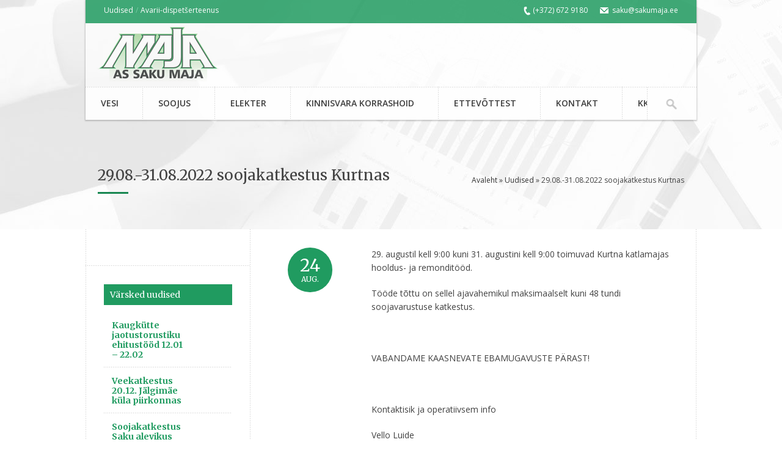

--- FILE ---
content_type: text/html; charset=UTF-8
request_url: https://www.sakumaja.ee/29-08-31-08-2022-soojakatkestus-kurtnas/
body_size: 14844
content:

<!DOCTYPE html>
<!--[if lt IE 7]> <html dir="ltr" lang="et" prefix="og: https://ogp.me/ns#" class="ie6"> <![endif]-->
<!--[if IE 7]>    <html dir="ltr" lang="et" prefix="og: https://ogp.me/ns#" class="ie7"> <![endif]-->
<!--[if IE 8]>    <html dir="ltr" lang="et" prefix="og: https://ogp.me/ns#" class="ie8"> <![endif]-->
<!--[if gt IE 8]><!--> <html dir="ltr" lang="et" prefix="og: https://ogp.me/ns#"> <!--<![endif]-->

<!-- BEGIN head -->
<head>

	<!-- Meta Tags -->
	<meta charset="UTF-8" />
	<meta http-equiv="X-UA-Compatible" content="IE=Edge;chrome=1" >
	<meta name="viewport" content="width=device-width, minimum-scale=1.0, maximum-scale=1.0">
	
	<!-- Google tag (gtag.js) -->
<script async src="https://www.googletagmanager.com/gtag/js?id=G-0ZZEP4K58N"></script>
<script>
  window.dataLayer = window.dataLayer || [];
  function gtag(){dataLayer.push(arguments);}
  gtag('js', new Date());

  gtag('config', 'G-0ZZEP4K58N');
</script>
	
	<link rel="shortcut icon" href="https://www.sakumaja.ee/wp-content/uploads/2022/03/SM2.jpg" type="image/x-icon" />	
	<!-- Title -->
	
	
	<!-- RSS Feeds & Pingbacks -->
	<link rel="alternate" type="application/rss+xml" title="AS Saku Maja RSS Feed" href="https://www.sakumaja.ee/feed/" />
	<link rel="pingback" href="https://www.sakumaja.ee/xmlrpc.php" />
	
	<style type="text/css">
	
	h1, h2, h3, h4, h5, h6, .slides .flex-caption p, .page-content blockquote, .event-full .event-info h4, .page-content table th, #cancel-comment-reply-link {
	font-family: 'Merriweather', serif !important;}.slider .slides li {
			max-height: 700px;
		}.loading .slide-loader {
	 		min-height: 700px;
		}#header-wrapper {
		 	position: absolute;
		}</style>	
	<link href='https://fonts.googleapis.com/css?family=Merriweather:400,300,700,900' rel='stylesheet' type='text/css'>	<style>img:is([sizes="auto" i], [sizes^="auto," i]) { contain-intrinsic-size: 3000px 1500px }</style>
	
		<!-- All in One SEO 4.8.5 - aioseo.com -->
		<title>29.08.-31.08.2022 soojakatkestus Kurtnas - AS Saku Maja</title>
	<meta name="description" content="29. augustil kell 9:00 kuni 31. augustini kell 9:00 toimuvad Kurtna katlamajas hooldus- ja remonditööd. Tööde tõttu on sellel ajavahemikul maksimaalselt kuni 48 tundi soojavarustuse katkestus. VABANDAME KAASNEVATE EBAMUGAVUSTE PÄRAST! Kontaktisik ja operatiivsem info Vello Luide vello.luide@sakumaja.ee mob 53 481 146" />
	<meta name="robots" content="max-image-preview:large" />
	<meta name="author" content="Saku"/>
	<link rel="canonical" href="https://www.sakumaja.ee/29-08-31-08-2022-soojakatkestus-kurtnas/" />
	<meta name="generator" content="All in One SEO (AIOSEO) 4.8.5" />
		<meta property="og:locale" content="et_EE" />
		<meta property="og:site_name" content="AS Saku Maja - Vesi, elekter, soojus ja muud teenused Saku vallas" />
		<meta property="og:type" content="article" />
		<meta property="og:title" content="29.08.-31.08.2022 soojakatkestus Kurtnas - AS Saku Maja" />
		<meta property="og:description" content="29. augustil kell 9:00 kuni 31. augustini kell 9:00 toimuvad Kurtna katlamajas hooldus- ja remonditööd. Tööde tõttu on sellel ajavahemikul maksimaalselt kuni 48 tundi soojavarustuse katkestus. VABANDAME KAASNEVATE EBAMUGAVUSTE PÄRAST! Kontaktisik ja operatiivsem info Vello Luide vello.luide@sakumaja.ee mob 53 481 146" />
		<meta property="og:url" content="https://www.sakumaja.ee/29-08-31-08-2022-soojakatkestus-kurtnas/" />
		<meta property="article:published_time" content="2022-08-24T10:29:36+00:00" />
		<meta property="article:modified_time" content="2022-08-24T10:29:37+00:00" />
		<meta name="twitter:card" content="summary_large_image" />
		<meta name="twitter:title" content="29.08.-31.08.2022 soojakatkestus Kurtnas - AS Saku Maja" />
		<meta name="twitter:description" content="29. augustil kell 9:00 kuni 31. augustini kell 9:00 toimuvad Kurtna katlamajas hooldus- ja remonditööd. Tööde tõttu on sellel ajavahemikul maksimaalselt kuni 48 tundi soojavarustuse katkestus. VABANDAME KAASNEVATE EBAMUGAVUSTE PÄRAST! Kontaktisik ja operatiivsem info Vello Luide vello.luide@sakumaja.ee mob 53 481 146" />
		<script type="application/ld+json" class="aioseo-schema">
			{"@context":"https:\/\/schema.org","@graph":[{"@type":"BlogPosting","@id":"https:\/\/www.sakumaja.ee\/29-08-31-08-2022-soojakatkestus-kurtnas\/#blogposting","name":"29.08.-31.08.2022 soojakatkestus Kurtnas - AS Saku Maja","headline":"29.08.-31.08.2022 soojakatkestus Kurtnas","author":{"@id":"https:\/\/www.sakumaja.ee\/author\/saku\/#author"},"publisher":{"@id":"https:\/\/www.sakumaja.ee\/#organization"},"datePublished":"2022-08-24T13:29:36+03:00","dateModified":"2022-08-24T13:29:37+03:00","inLanguage":"et","mainEntityOfPage":{"@id":"https:\/\/www.sakumaja.ee\/29-08-31-08-2022-soojakatkestus-kurtnas\/#webpage"},"isPartOf":{"@id":"https:\/\/www.sakumaja.ee\/29-08-31-08-2022-soojakatkestus-kurtnas\/#webpage"},"articleSection":"Uudised"},{"@type":"BreadcrumbList","@id":"https:\/\/www.sakumaja.ee\/29-08-31-08-2022-soojakatkestus-kurtnas\/#breadcrumblist","itemListElement":[{"@type":"ListItem","@id":"https:\/\/www.sakumaja.ee#listItem","position":1,"name":"Home","item":"https:\/\/www.sakumaja.ee","nextItem":{"@type":"ListItem","@id":"https:\/\/www.sakumaja.ee\/category\/uudised\/#listItem","name":"Uudised"}},{"@type":"ListItem","@id":"https:\/\/www.sakumaja.ee\/category\/uudised\/#listItem","position":2,"name":"Uudised","item":"https:\/\/www.sakumaja.ee\/category\/uudised\/","nextItem":{"@type":"ListItem","@id":"https:\/\/www.sakumaja.ee\/29-08-31-08-2022-soojakatkestus-kurtnas\/#listItem","name":"29.08.-31.08.2022 soojakatkestus Kurtnas"},"previousItem":{"@type":"ListItem","@id":"https:\/\/www.sakumaja.ee#listItem","name":"Home"}},{"@type":"ListItem","@id":"https:\/\/www.sakumaja.ee\/29-08-31-08-2022-soojakatkestus-kurtnas\/#listItem","position":3,"name":"29.08.-31.08.2022 soojakatkestus Kurtnas","previousItem":{"@type":"ListItem","@id":"https:\/\/www.sakumaja.ee\/category\/uudised\/#listItem","name":"Uudised"}}]},{"@type":"Organization","@id":"https:\/\/www.sakumaja.ee\/#organization","name":"Saku Maja","description":"Vesi, elekter, soojus ja muud teenused Saku vallas","url":"https:\/\/www.sakumaja.ee\/"},{"@type":"Person","@id":"https:\/\/www.sakumaja.ee\/author\/saku\/#author","url":"https:\/\/www.sakumaja.ee\/author\/saku\/","name":"Saku","image":{"@type":"ImageObject","@id":"https:\/\/www.sakumaja.ee\/29-08-31-08-2022-soojakatkestus-kurtnas\/#authorImage","url":"https:\/\/secure.gravatar.com\/avatar\/9d8058ff9c4ecfce8f1ac43cd18621fe817ef82315743afb452dab79c800750d?s=96&d=mm&r=g","width":96,"height":96,"caption":"Saku"}},{"@type":"WebPage","@id":"https:\/\/www.sakumaja.ee\/29-08-31-08-2022-soojakatkestus-kurtnas\/#webpage","url":"https:\/\/www.sakumaja.ee\/29-08-31-08-2022-soojakatkestus-kurtnas\/","name":"29.08.-31.08.2022 soojakatkestus Kurtnas - AS Saku Maja","description":"29. augustil kell 9:00 kuni 31. augustini kell 9:00 toimuvad Kurtna katlamajas hooldus- ja remondit\u00f6\u00f6d. T\u00f6\u00f6de t\u00f5ttu on sellel ajavahemikul maksimaalselt kuni 48 tundi soojavarustuse katkestus. VABANDAME KAASNEVATE EBAMUGAVUSTE P\u00c4RAST! Kontaktisik ja operatiivsem info Vello Luide vello.luide@sakumaja.ee mob 53 481 146","inLanguage":"et","isPartOf":{"@id":"https:\/\/www.sakumaja.ee\/#website"},"breadcrumb":{"@id":"https:\/\/www.sakumaja.ee\/29-08-31-08-2022-soojakatkestus-kurtnas\/#breadcrumblist"},"author":{"@id":"https:\/\/www.sakumaja.ee\/author\/saku\/#author"},"creator":{"@id":"https:\/\/www.sakumaja.ee\/author\/saku\/#author"},"datePublished":"2022-08-24T13:29:36+03:00","dateModified":"2022-08-24T13:29:37+03:00"},{"@type":"WebSite","@id":"https:\/\/www.sakumaja.ee\/#website","url":"https:\/\/www.sakumaja.ee\/","name":"Saku Maja","description":"Vesi, elekter, soojus ja muud teenused Saku vallas","inLanguage":"et","publisher":{"@id":"https:\/\/www.sakumaja.ee\/#organization"}}]}
		</script>
		<!-- All in One SEO -->


	<!-- This site is optimized with the Yoast SEO plugin v25.5 - https://yoast.com/wordpress/plugins/seo/ -->
	<link rel="canonical" href="https://www.sakumaja.ee/29-08-31-08-2022-soojakatkestus-kurtnas/" />
	<meta property="og:locale" content="et_EE" />
	<meta property="og:type" content="article" />
	<meta property="og:title" content="29.08.-31.08.2022 soojakatkestus Kurtnas - AS Saku Maja" />
	<meta property="og:description" content="29. augustil kell 9:00 kuni 31. augustini kell 9:00 toimuvad Kurtna katlamajas hooldus- ja remonditööd. Tööde tõttu on sellel ajavahemikul maksimaalselt kuni 48 tundi soojavarustuse katkestus.   VABANDAME KAASNEVATE EBAMUGAVUSTE PÄRAST!   Kontaktisik ja operatiivsem info Vello Luide vello.luide@sakumaja.ee mob 53 481 146  " />
	<meta property="og:url" content="https://www.sakumaja.ee/29-08-31-08-2022-soojakatkestus-kurtnas/" />
	<meta property="og:site_name" content="AS Saku Maja" />
	<meta property="article:published_time" content="2022-08-24T10:29:36+00:00" />
	<meta property="article:modified_time" content="2022-08-24T10:29:37+00:00" />
	<meta name="author" content="Saku" />
	<meta name="twitter:label1" content="Written by" />
	<meta name="twitter:data1" content="Saku" />
	<meta name="twitter:label2" content="Est. reading time" />
	<meta name="twitter:data2" content="1 minut" />
	<script type="application/ld+json" class="yoast-schema-graph">{"@context":"https://schema.org","@graph":[{"@type":"WebPage","@id":"https://www.sakumaja.ee/29-08-31-08-2022-soojakatkestus-kurtnas/","url":"https://www.sakumaja.ee/29-08-31-08-2022-soojakatkestus-kurtnas/","name":"29.08.-31.08.2022 soojakatkestus Kurtnas - AS Saku Maja","isPartOf":{"@id":"https://www.sakumaja.ee/#website"},"datePublished":"2022-08-24T10:29:36+00:00","dateModified":"2022-08-24T10:29:37+00:00","author":{"@id":"https://www.sakumaja.ee/#/schema/person/3a001ac61aaabbec7615c33af33bc931"},"breadcrumb":{"@id":"https://www.sakumaja.ee/29-08-31-08-2022-soojakatkestus-kurtnas/#breadcrumb"},"inLanguage":"et","potentialAction":[{"@type":"ReadAction","target":["https://www.sakumaja.ee/29-08-31-08-2022-soojakatkestus-kurtnas/"]}]},{"@type":"BreadcrumbList","@id":"https://www.sakumaja.ee/29-08-31-08-2022-soojakatkestus-kurtnas/#breadcrumb","itemListElement":[{"@type":"ListItem","position":1,"name":"Avaleht","item":"https://www.sakumaja.ee/"},{"@type":"ListItem","position":2,"name":"Uudised","item":"https://www.sakumaja.ee/?page_id=19"},{"@type":"ListItem","position":3,"name":"29.08.-31.08.2022 soojakatkestus Kurtnas"}]},{"@type":"WebSite","@id":"https://www.sakumaja.ee/#website","url":"https://www.sakumaja.ee/","name":"AS Saku Maja","description":"Vesi, elekter, soojus ja muud teenused Saku vallas","potentialAction":[{"@type":"SearchAction","target":{"@type":"EntryPoint","urlTemplate":"https://www.sakumaja.ee/?s={search_term_string}"},"query-input":{"@type":"PropertyValueSpecification","valueRequired":true,"valueName":"search_term_string"}}],"inLanguage":"et"},{"@type":"Person","@id":"https://www.sakumaja.ee/#/schema/person/3a001ac61aaabbec7615c33af33bc931","name":"Saku","image":{"@type":"ImageObject","inLanguage":"et","@id":"https://www.sakumaja.ee/#/schema/person/image/","url":"https://secure.gravatar.com/avatar/9d8058ff9c4ecfce8f1ac43cd18621fe817ef82315743afb452dab79c800750d?s=96&d=mm&r=g","contentUrl":"https://secure.gravatar.com/avatar/9d8058ff9c4ecfce8f1ac43cd18621fe817ef82315743afb452dab79c800750d?s=96&d=mm&r=g","caption":"Saku"},"url":"https://www.sakumaja.ee/author/saku/"}]}</script>
	<!-- / Yoast SEO plugin. -->


<link rel='dns-prefetch' href='//fonts.googleapis.com' />
<link rel="alternate" type="application/rss+xml" title="AS Saku Maja &raquo; RSS" href="https://www.sakumaja.ee/feed/" />
<link rel="alternate" type="application/rss+xml" title="AS Saku Maja &raquo; Kommentaaride RSS" href="https://www.sakumaja.ee/comments/feed/" />
		<!-- This site uses the Google Analytics by MonsterInsights plugin v9.11.1 - Using Analytics tracking - https://www.monsterinsights.com/ -->
							<script src="//www.googletagmanager.com/gtag/js?id=G-8SXV3NLPRW"  data-cfasync="false" data-wpfc-render="false" type="text/javascript" async></script>
			<script data-cfasync="false" data-wpfc-render="false" type="text/javascript">
				var mi_version = '9.11.1';
				var mi_track_user = true;
				var mi_no_track_reason = '';
								var MonsterInsightsDefaultLocations = {"page_location":"https:\/\/www.sakumaja.ee\/29-08-31-08-2022-soojakatkestus-kurtnas\/"};
								if ( typeof MonsterInsightsPrivacyGuardFilter === 'function' ) {
					var MonsterInsightsLocations = (typeof MonsterInsightsExcludeQuery === 'object') ? MonsterInsightsPrivacyGuardFilter( MonsterInsightsExcludeQuery ) : MonsterInsightsPrivacyGuardFilter( MonsterInsightsDefaultLocations );
				} else {
					var MonsterInsightsLocations = (typeof MonsterInsightsExcludeQuery === 'object') ? MonsterInsightsExcludeQuery : MonsterInsightsDefaultLocations;
				}

								var disableStrs = [
										'ga-disable-G-8SXV3NLPRW',
									];

				/* Function to detect opted out users */
				function __gtagTrackerIsOptedOut() {
					for (var index = 0; index < disableStrs.length; index++) {
						if (document.cookie.indexOf(disableStrs[index] + '=true') > -1) {
							return true;
						}
					}

					return false;
				}

				/* Disable tracking if the opt-out cookie exists. */
				if (__gtagTrackerIsOptedOut()) {
					for (var index = 0; index < disableStrs.length; index++) {
						window[disableStrs[index]] = true;
					}
				}

				/* Opt-out function */
				function __gtagTrackerOptout() {
					for (var index = 0; index < disableStrs.length; index++) {
						document.cookie = disableStrs[index] + '=true; expires=Thu, 31 Dec 2099 23:59:59 UTC; path=/';
						window[disableStrs[index]] = true;
					}
				}

				if ('undefined' === typeof gaOptout) {
					function gaOptout() {
						__gtagTrackerOptout();
					}
				}
								window.dataLayer = window.dataLayer || [];

				window.MonsterInsightsDualTracker = {
					helpers: {},
					trackers: {},
				};
				if (mi_track_user) {
					function __gtagDataLayer() {
						dataLayer.push(arguments);
					}

					function __gtagTracker(type, name, parameters) {
						if (!parameters) {
							parameters = {};
						}

						if (parameters.send_to) {
							__gtagDataLayer.apply(null, arguments);
							return;
						}

						if (type === 'event') {
														parameters.send_to = monsterinsights_frontend.v4_id;
							var hookName = name;
							if (typeof parameters['event_category'] !== 'undefined') {
								hookName = parameters['event_category'] + ':' + name;
							}

							if (typeof MonsterInsightsDualTracker.trackers[hookName] !== 'undefined') {
								MonsterInsightsDualTracker.trackers[hookName](parameters);
							} else {
								__gtagDataLayer('event', name, parameters);
							}
							
						} else {
							__gtagDataLayer.apply(null, arguments);
						}
					}

					__gtagTracker('js', new Date());
					__gtagTracker('set', {
						'developer_id.dZGIzZG': true,
											});
					if ( MonsterInsightsLocations.page_location ) {
						__gtagTracker('set', MonsterInsightsLocations);
					}
										__gtagTracker('config', 'G-8SXV3NLPRW', {"forceSSL":"true","link_attribution":"true"} );
										window.gtag = __gtagTracker;										(function () {
						/* https://developers.google.com/analytics/devguides/collection/analyticsjs/ */
						/* ga and __gaTracker compatibility shim. */
						var noopfn = function () {
							return null;
						};
						var newtracker = function () {
							return new Tracker();
						};
						var Tracker = function () {
							return null;
						};
						var p = Tracker.prototype;
						p.get = noopfn;
						p.set = noopfn;
						p.send = function () {
							var args = Array.prototype.slice.call(arguments);
							args.unshift('send');
							__gaTracker.apply(null, args);
						};
						var __gaTracker = function () {
							var len = arguments.length;
							if (len === 0) {
								return;
							}
							var f = arguments[len - 1];
							if (typeof f !== 'object' || f === null || typeof f.hitCallback !== 'function') {
								if ('send' === arguments[0]) {
									var hitConverted, hitObject = false, action;
									if ('event' === arguments[1]) {
										if ('undefined' !== typeof arguments[3]) {
											hitObject = {
												'eventAction': arguments[3],
												'eventCategory': arguments[2],
												'eventLabel': arguments[4],
												'value': arguments[5] ? arguments[5] : 1,
											}
										}
									}
									if ('pageview' === arguments[1]) {
										if ('undefined' !== typeof arguments[2]) {
											hitObject = {
												'eventAction': 'page_view',
												'page_path': arguments[2],
											}
										}
									}
									if (typeof arguments[2] === 'object') {
										hitObject = arguments[2];
									}
									if (typeof arguments[5] === 'object') {
										Object.assign(hitObject, arguments[5]);
									}
									if ('undefined' !== typeof arguments[1].hitType) {
										hitObject = arguments[1];
										if ('pageview' === hitObject.hitType) {
											hitObject.eventAction = 'page_view';
										}
									}
									if (hitObject) {
										action = 'timing' === arguments[1].hitType ? 'timing_complete' : hitObject.eventAction;
										hitConverted = mapArgs(hitObject);
										__gtagTracker('event', action, hitConverted);
									}
								}
								return;
							}

							function mapArgs(args) {
								var arg, hit = {};
								var gaMap = {
									'eventCategory': 'event_category',
									'eventAction': 'event_action',
									'eventLabel': 'event_label',
									'eventValue': 'event_value',
									'nonInteraction': 'non_interaction',
									'timingCategory': 'event_category',
									'timingVar': 'name',
									'timingValue': 'value',
									'timingLabel': 'event_label',
									'page': 'page_path',
									'location': 'page_location',
									'title': 'page_title',
									'referrer' : 'page_referrer',
								};
								for (arg in args) {
																		if (!(!args.hasOwnProperty(arg) || !gaMap.hasOwnProperty(arg))) {
										hit[gaMap[arg]] = args[arg];
									} else {
										hit[arg] = args[arg];
									}
								}
								return hit;
							}

							try {
								f.hitCallback();
							} catch (ex) {
							}
						};
						__gaTracker.create = newtracker;
						__gaTracker.getByName = newtracker;
						__gaTracker.getAll = function () {
							return [];
						};
						__gaTracker.remove = noopfn;
						__gaTracker.loaded = true;
						window['__gaTracker'] = __gaTracker;
					})();
									} else {
										console.log("");
					(function () {
						function __gtagTracker() {
							return null;
						}

						window['__gtagTracker'] = __gtagTracker;
						window['gtag'] = __gtagTracker;
					})();
									}
			</script>
							<!-- / Google Analytics by MonsterInsights -->
		<script type="text/javascript">
/* <![CDATA[ */
window._wpemojiSettings = {"baseUrl":"https:\/\/s.w.org\/images\/core\/emoji\/16.0.1\/72x72\/","ext":".png","svgUrl":"https:\/\/s.w.org\/images\/core\/emoji\/16.0.1\/svg\/","svgExt":".svg","source":{"concatemoji":"https:\/\/www.sakumaja.ee\/wp-includes\/js\/wp-emoji-release.min.js?ver=4cd1050d32c17cc7f9e193e3f4cd0b28"}};
/*! This file is auto-generated */
!function(s,n){var o,i,e;function c(e){try{var t={supportTests:e,timestamp:(new Date).valueOf()};sessionStorage.setItem(o,JSON.stringify(t))}catch(e){}}function p(e,t,n){e.clearRect(0,0,e.canvas.width,e.canvas.height),e.fillText(t,0,0);var t=new Uint32Array(e.getImageData(0,0,e.canvas.width,e.canvas.height).data),a=(e.clearRect(0,0,e.canvas.width,e.canvas.height),e.fillText(n,0,0),new Uint32Array(e.getImageData(0,0,e.canvas.width,e.canvas.height).data));return t.every(function(e,t){return e===a[t]})}function u(e,t){e.clearRect(0,0,e.canvas.width,e.canvas.height),e.fillText(t,0,0);for(var n=e.getImageData(16,16,1,1),a=0;a<n.data.length;a++)if(0!==n.data[a])return!1;return!0}function f(e,t,n,a){switch(t){case"flag":return n(e,"\ud83c\udff3\ufe0f\u200d\u26a7\ufe0f","\ud83c\udff3\ufe0f\u200b\u26a7\ufe0f")?!1:!n(e,"\ud83c\udde8\ud83c\uddf6","\ud83c\udde8\u200b\ud83c\uddf6")&&!n(e,"\ud83c\udff4\udb40\udc67\udb40\udc62\udb40\udc65\udb40\udc6e\udb40\udc67\udb40\udc7f","\ud83c\udff4\u200b\udb40\udc67\u200b\udb40\udc62\u200b\udb40\udc65\u200b\udb40\udc6e\u200b\udb40\udc67\u200b\udb40\udc7f");case"emoji":return!a(e,"\ud83e\udedf")}return!1}function g(e,t,n,a){var r="undefined"!=typeof WorkerGlobalScope&&self instanceof WorkerGlobalScope?new OffscreenCanvas(300,150):s.createElement("canvas"),o=r.getContext("2d",{willReadFrequently:!0}),i=(o.textBaseline="top",o.font="600 32px Arial",{});return e.forEach(function(e){i[e]=t(o,e,n,a)}),i}function t(e){var t=s.createElement("script");t.src=e,t.defer=!0,s.head.appendChild(t)}"undefined"!=typeof Promise&&(o="wpEmojiSettingsSupports",i=["flag","emoji"],n.supports={everything:!0,everythingExceptFlag:!0},e=new Promise(function(e){s.addEventListener("DOMContentLoaded",e,{once:!0})}),new Promise(function(t){var n=function(){try{var e=JSON.parse(sessionStorage.getItem(o));if("object"==typeof e&&"number"==typeof e.timestamp&&(new Date).valueOf()<e.timestamp+604800&&"object"==typeof e.supportTests)return e.supportTests}catch(e){}return null}();if(!n){if("undefined"!=typeof Worker&&"undefined"!=typeof OffscreenCanvas&&"undefined"!=typeof URL&&URL.createObjectURL&&"undefined"!=typeof Blob)try{var e="postMessage("+g.toString()+"("+[JSON.stringify(i),f.toString(),p.toString(),u.toString()].join(",")+"));",a=new Blob([e],{type:"text/javascript"}),r=new Worker(URL.createObjectURL(a),{name:"wpTestEmojiSupports"});return void(r.onmessage=function(e){c(n=e.data),r.terminate(),t(n)})}catch(e){}c(n=g(i,f,p,u))}t(n)}).then(function(e){for(var t in e)n.supports[t]=e[t],n.supports.everything=n.supports.everything&&n.supports[t],"flag"!==t&&(n.supports.everythingExceptFlag=n.supports.everythingExceptFlag&&n.supports[t]);n.supports.everythingExceptFlag=n.supports.everythingExceptFlag&&!n.supports.flag,n.DOMReady=!1,n.readyCallback=function(){n.DOMReady=!0}}).then(function(){return e}).then(function(){var e;n.supports.everything||(n.readyCallback(),(e=n.source||{}).concatemoji?t(e.concatemoji):e.wpemoji&&e.twemoji&&(t(e.twemoji),t(e.wpemoji)))}))}((window,document),window._wpemojiSettings);
/* ]]> */
</script>
<style id='wp-emoji-styles-inline-css' type='text/css'>

	img.wp-smiley, img.emoji {
		display: inline !important;
		border: none !important;
		box-shadow: none !important;
		height: 1em !important;
		width: 1em !important;
		margin: 0 0.07em !important;
		vertical-align: -0.1em !important;
		background: none !important;
		padding: 0 !important;
	}
</style>
<link rel='stylesheet' id='wp-block-library-css' href='https://www.sakumaja.ee/wp-includes/css/dist/block-library/style.min.css?ver=4cd1050d32c17cc7f9e193e3f4cd0b28' type='text/css' media='all' />
<style id='classic-theme-styles-inline-css' type='text/css'>
/*! This file is auto-generated */
.wp-block-button__link{color:#fff;background-color:#32373c;border-radius:9999px;box-shadow:none;text-decoration:none;padding:calc(.667em + 2px) calc(1.333em + 2px);font-size:1.125em}.wp-block-file__button{background:#32373c;color:#fff;text-decoration:none}
</style>
<style id='global-styles-inline-css' type='text/css'>
:root{--wp--preset--aspect-ratio--square: 1;--wp--preset--aspect-ratio--4-3: 4/3;--wp--preset--aspect-ratio--3-4: 3/4;--wp--preset--aspect-ratio--3-2: 3/2;--wp--preset--aspect-ratio--2-3: 2/3;--wp--preset--aspect-ratio--16-9: 16/9;--wp--preset--aspect-ratio--9-16: 9/16;--wp--preset--color--black: #000000;--wp--preset--color--cyan-bluish-gray: #abb8c3;--wp--preset--color--white: #ffffff;--wp--preset--color--pale-pink: #f78da7;--wp--preset--color--vivid-red: #cf2e2e;--wp--preset--color--luminous-vivid-orange: #ff6900;--wp--preset--color--luminous-vivid-amber: #fcb900;--wp--preset--color--light-green-cyan: #7bdcb5;--wp--preset--color--vivid-green-cyan: #00d084;--wp--preset--color--pale-cyan-blue: #8ed1fc;--wp--preset--color--vivid-cyan-blue: #0693e3;--wp--preset--color--vivid-purple: #9b51e0;--wp--preset--gradient--vivid-cyan-blue-to-vivid-purple: linear-gradient(135deg,rgba(6,147,227,1) 0%,rgb(155,81,224) 100%);--wp--preset--gradient--light-green-cyan-to-vivid-green-cyan: linear-gradient(135deg,rgb(122,220,180) 0%,rgb(0,208,130) 100%);--wp--preset--gradient--luminous-vivid-amber-to-luminous-vivid-orange: linear-gradient(135deg,rgba(252,185,0,1) 0%,rgba(255,105,0,1) 100%);--wp--preset--gradient--luminous-vivid-orange-to-vivid-red: linear-gradient(135deg,rgba(255,105,0,1) 0%,rgb(207,46,46) 100%);--wp--preset--gradient--very-light-gray-to-cyan-bluish-gray: linear-gradient(135deg,rgb(238,238,238) 0%,rgb(169,184,195) 100%);--wp--preset--gradient--cool-to-warm-spectrum: linear-gradient(135deg,rgb(74,234,220) 0%,rgb(151,120,209) 20%,rgb(207,42,186) 40%,rgb(238,44,130) 60%,rgb(251,105,98) 80%,rgb(254,248,76) 100%);--wp--preset--gradient--blush-light-purple: linear-gradient(135deg,rgb(255,206,236) 0%,rgb(152,150,240) 100%);--wp--preset--gradient--blush-bordeaux: linear-gradient(135deg,rgb(254,205,165) 0%,rgb(254,45,45) 50%,rgb(107,0,62) 100%);--wp--preset--gradient--luminous-dusk: linear-gradient(135deg,rgb(255,203,112) 0%,rgb(199,81,192) 50%,rgb(65,88,208) 100%);--wp--preset--gradient--pale-ocean: linear-gradient(135deg,rgb(255,245,203) 0%,rgb(182,227,212) 50%,rgb(51,167,181) 100%);--wp--preset--gradient--electric-grass: linear-gradient(135deg,rgb(202,248,128) 0%,rgb(113,206,126) 100%);--wp--preset--gradient--midnight: linear-gradient(135deg,rgb(2,3,129) 0%,rgb(40,116,252) 100%);--wp--preset--font-size--small: 13px;--wp--preset--font-size--medium: 20px;--wp--preset--font-size--large: 36px;--wp--preset--font-size--x-large: 42px;--wp--preset--spacing--20: 0.44rem;--wp--preset--spacing--30: 0.67rem;--wp--preset--spacing--40: 1rem;--wp--preset--spacing--50: 1.5rem;--wp--preset--spacing--60: 2.25rem;--wp--preset--spacing--70: 3.38rem;--wp--preset--spacing--80: 5.06rem;--wp--preset--shadow--natural: 6px 6px 9px rgba(0, 0, 0, 0.2);--wp--preset--shadow--deep: 12px 12px 50px rgba(0, 0, 0, 0.4);--wp--preset--shadow--sharp: 6px 6px 0px rgba(0, 0, 0, 0.2);--wp--preset--shadow--outlined: 6px 6px 0px -3px rgba(255, 255, 255, 1), 6px 6px rgba(0, 0, 0, 1);--wp--preset--shadow--crisp: 6px 6px 0px rgba(0, 0, 0, 1);}:where(.is-layout-flex){gap: 0.5em;}:where(.is-layout-grid){gap: 0.5em;}body .is-layout-flex{display: flex;}.is-layout-flex{flex-wrap: wrap;align-items: center;}.is-layout-flex > :is(*, div){margin: 0;}body .is-layout-grid{display: grid;}.is-layout-grid > :is(*, div){margin: 0;}:where(.wp-block-columns.is-layout-flex){gap: 2em;}:where(.wp-block-columns.is-layout-grid){gap: 2em;}:where(.wp-block-post-template.is-layout-flex){gap: 1.25em;}:where(.wp-block-post-template.is-layout-grid){gap: 1.25em;}.has-black-color{color: var(--wp--preset--color--black) !important;}.has-cyan-bluish-gray-color{color: var(--wp--preset--color--cyan-bluish-gray) !important;}.has-white-color{color: var(--wp--preset--color--white) !important;}.has-pale-pink-color{color: var(--wp--preset--color--pale-pink) !important;}.has-vivid-red-color{color: var(--wp--preset--color--vivid-red) !important;}.has-luminous-vivid-orange-color{color: var(--wp--preset--color--luminous-vivid-orange) !important;}.has-luminous-vivid-amber-color{color: var(--wp--preset--color--luminous-vivid-amber) !important;}.has-light-green-cyan-color{color: var(--wp--preset--color--light-green-cyan) !important;}.has-vivid-green-cyan-color{color: var(--wp--preset--color--vivid-green-cyan) !important;}.has-pale-cyan-blue-color{color: var(--wp--preset--color--pale-cyan-blue) !important;}.has-vivid-cyan-blue-color{color: var(--wp--preset--color--vivid-cyan-blue) !important;}.has-vivid-purple-color{color: var(--wp--preset--color--vivid-purple) !important;}.has-black-background-color{background-color: var(--wp--preset--color--black) !important;}.has-cyan-bluish-gray-background-color{background-color: var(--wp--preset--color--cyan-bluish-gray) !important;}.has-white-background-color{background-color: var(--wp--preset--color--white) !important;}.has-pale-pink-background-color{background-color: var(--wp--preset--color--pale-pink) !important;}.has-vivid-red-background-color{background-color: var(--wp--preset--color--vivid-red) !important;}.has-luminous-vivid-orange-background-color{background-color: var(--wp--preset--color--luminous-vivid-orange) !important;}.has-luminous-vivid-amber-background-color{background-color: var(--wp--preset--color--luminous-vivid-amber) !important;}.has-light-green-cyan-background-color{background-color: var(--wp--preset--color--light-green-cyan) !important;}.has-vivid-green-cyan-background-color{background-color: var(--wp--preset--color--vivid-green-cyan) !important;}.has-pale-cyan-blue-background-color{background-color: var(--wp--preset--color--pale-cyan-blue) !important;}.has-vivid-cyan-blue-background-color{background-color: var(--wp--preset--color--vivid-cyan-blue) !important;}.has-vivid-purple-background-color{background-color: var(--wp--preset--color--vivid-purple) !important;}.has-black-border-color{border-color: var(--wp--preset--color--black) !important;}.has-cyan-bluish-gray-border-color{border-color: var(--wp--preset--color--cyan-bluish-gray) !important;}.has-white-border-color{border-color: var(--wp--preset--color--white) !important;}.has-pale-pink-border-color{border-color: var(--wp--preset--color--pale-pink) !important;}.has-vivid-red-border-color{border-color: var(--wp--preset--color--vivid-red) !important;}.has-luminous-vivid-orange-border-color{border-color: var(--wp--preset--color--luminous-vivid-orange) !important;}.has-luminous-vivid-amber-border-color{border-color: var(--wp--preset--color--luminous-vivid-amber) !important;}.has-light-green-cyan-border-color{border-color: var(--wp--preset--color--light-green-cyan) !important;}.has-vivid-green-cyan-border-color{border-color: var(--wp--preset--color--vivid-green-cyan) !important;}.has-pale-cyan-blue-border-color{border-color: var(--wp--preset--color--pale-cyan-blue) !important;}.has-vivid-cyan-blue-border-color{border-color: var(--wp--preset--color--vivid-cyan-blue) !important;}.has-vivid-purple-border-color{border-color: var(--wp--preset--color--vivid-purple) !important;}.has-vivid-cyan-blue-to-vivid-purple-gradient-background{background: var(--wp--preset--gradient--vivid-cyan-blue-to-vivid-purple) !important;}.has-light-green-cyan-to-vivid-green-cyan-gradient-background{background: var(--wp--preset--gradient--light-green-cyan-to-vivid-green-cyan) !important;}.has-luminous-vivid-amber-to-luminous-vivid-orange-gradient-background{background: var(--wp--preset--gradient--luminous-vivid-amber-to-luminous-vivid-orange) !important;}.has-luminous-vivid-orange-to-vivid-red-gradient-background{background: var(--wp--preset--gradient--luminous-vivid-orange-to-vivid-red) !important;}.has-very-light-gray-to-cyan-bluish-gray-gradient-background{background: var(--wp--preset--gradient--very-light-gray-to-cyan-bluish-gray) !important;}.has-cool-to-warm-spectrum-gradient-background{background: var(--wp--preset--gradient--cool-to-warm-spectrum) !important;}.has-blush-light-purple-gradient-background{background: var(--wp--preset--gradient--blush-light-purple) !important;}.has-blush-bordeaux-gradient-background{background: var(--wp--preset--gradient--blush-bordeaux) !important;}.has-luminous-dusk-gradient-background{background: var(--wp--preset--gradient--luminous-dusk) !important;}.has-pale-ocean-gradient-background{background: var(--wp--preset--gradient--pale-ocean) !important;}.has-electric-grass-gradient-background{background: var(--wp--preset--gradient--electric-grass) !important;}.has-midnight-gradient-background{background: var(--wp--preset--gradient--midnight) !important;}.has-small-font-size{font-size: var(--wp--preset--font-size--small) !important;}.has-medium-font-size{font-size: var(--wp--preset--font-size--medium) !important;}.has-large-font-size{font-size: var(--wp--preset--font-size--large) !important;}.has-x-large-font-size{font-size: var(--wp--preset--font-size--x-large) !important;}
:where(.wp-block-post-template.is-layout-flex){gap: 1.25em;}:where(.wp-block-post-template.is-layout-grid){gap: 1.25em;}
:where(.wp-block-columns.is-layout-flex){gap: 2em;}:where(.wp-block-columns.is-layout-grid){gap: 2em;}
:root :where(.wp-block-pullquote){font-size: 1.5em;line-height: 1.6;}
</style>
<link rel='stylesheet' id='contact-form-7-css' href='https://www.sakumaja.ee/wp-content/plugins/contact-form-7/includes/css/styles.css?ver=6.1' type='text/css' media='all' />
<link rel='stylesheet' id='wpml-legacy-dropdown-0-css' href='https://www.sakumaja.ee/wp-content/plugins/sitepress-multilingual-cms/templates/language-switchers/legacy-dropdown/style.min.css?ver=1' type='text/css' media='all' />
<style id='wpml-legacy-dropdown-0-inline-css' type='text/css'>
.wpml-ls-statics-shortcode_actions, .wpml-ls-statics-shortcode_actions .wpml-ls-sub-menu, .wpml-ls-statics-shortcode_actions a {border-color:#cdcdcd;}.wpml-ls-statics-shortcode_actions a, .wpml-ls-statics-shortcode_actions .wpml-ls-sub-menu a, .wpml-ls-statics-shortcode_actions .wpml-ls-sub-menu a:link, .wpml-ls-statics-shortcode_actions li:not(.wpml-ls-current-language) .wpml-ls-link, .wpml-ls-statics-shortcode_actions li:not(.wpml-ls-current-language) .wpml-ls-link:link {color:#444444;background-color:#ffffff;}.wpml-ls-statics-shortcode_actions .wpml-ls-sub-menu a:hover,.wpml-ls-statics-shortcode_actions .wpml-ls-sub-menu a:focus, .wpml-ls-statics-shortcode_actions .wpml-ls-sub-menu a:link:hover, .wpml-ls-statics-shortcode_actions .wpml-ls-sub-menu a:link:focus {color:#000000;background-color:#eeeeee;}.wpml-ls-statics-shortcode_actions .wpml-ls-current-language > a {color:#444444;background-color:#ffffff;}.wpml-ls-statics-shortcode_actions .wpml-ls-current-language:hover>a, .wpml-ls-statics-shortcode_actions .wpml-ls-current-language>a:focus {color:#000000;background-color:#eeeeee;}
</style>
<link rel='stylesheet' id='parkcollege-style-css' href='https://www.sakumaja.ee/wp-content/themes/parkcollege/style.css?ver=4cd1050d32c17cc7f9e193e3f4cd0b28' type='text/css' media='all' />
<link rel='stylesheet' id='superfish-css' href='https://www.sakumaja.ee/wp-content/themes/parkcollege/css/superfish.css?ver=4cd1050d32c17cc7f9e193e3f4cd0b28' type='text/css' media='all' />
<link rel='stylesheet' id='slicknav-css' href='https://www.sakumaja.ee/wp-content/themes/parkcollege/css/slicknav/slicknav.min.css?ver=4cd1050d32c17cc7f9e193e3f4cd0b28' type='text/css' media='all' />
<link rel='stylesheet' id='prettyPhoto-css' href='https://www.sakumaja.ee/wp-content/themes/parkcollege/css/prettyPhoto.css?ver=4cd1050d32c17cc7f9e193e3f4cd0b28' type='text/css' media='all' />
<link rel='stylesheet' id='flexslider-css' href='https://www.sakumaja.ee/wp-content/themes/parkcollege/css/flexslider.css?ver=4cd1050d32c17cc7f9e193e3f4cd0b28' type='text/css' media='all' />
<link rel='stylesheet' id='responsive-css' href='https://www.sakumaja.ee/wp-content/themes/parkcollege/css/responsive.css?ver=4cd1050d32c17cc7f9e193e3f4cd0b28' type='text/css' media='all' />
<link rel='stylesheet' id='colour-css' href='https://www.sakumaja.ee/wp-content/themes/parkcollege/css/colour.css?ver=4cd1050d32c17cc7f9e193e3f4cd0b28' type='text/css' media='all' />
<link rel='stylesheet' id='qns-opensans-css' href='https://fonts.googleapis.com/css?family=Open+Sans%3A400%2C300%2C300italic%2C400italic%2C600%2C600italic%2C700%2C700italic%2C800%2C800italic&#038;ver=4cd1050d32c17cc7f9e193e3f4cd0b28' type='text/css' media='all' />
<script type="text/javascript" src="https://www.sakumaja.ee/wp-content/plugins/google-analytics-for-wordpress/assets/js/frontend-gtag.js?ver=9.11.1" id="monsterinsights-frontend-script-js" async="async" data-wp-strategy="async"></script>
<script data-cfasync="false" data-wpfc-render="false" type="text/javascript" id='monsterinsights-frontend-script-js-extra'>/* <![CDATA[ */
var monsterinsights_frontend = {"js_events_tracking":"true","download_extensions":"doc,pdf,ppt,zip,xls,docx,pptx,xlsx","inbound_paths":"[{\"path\":\"\\\/go\\\/\",\"label\":\"affiliate\"},{\"path\":\"\\\/recommend\\\/\",\"label\":\"affiliate\"}]","home_url":"https:\/\/www.sakumaja.ee","hash_tracking":"false","v4_id":"G-8SXV3NLPRW"};/* ]]> */
</script>
<script type="text/javascript" src="https://www.sakumaja.ee/wp-content/plugins/sitepress-multilingual-cms/templates/language-switchers/legacy-dropdown/script.min.js?ver=1" id="wpml-legacy-dropdown-0-js"></script>
<script type="text/javascript" src="https://www.sakumaja.ee/wp-includes/js/jquery/jquery.min.js?ver=3.7.1" id="jquery-core-js"></script>
<script type="text/javascript" src="https://www.sakumaja.ee/wp-includes/js/jquery/jquery-migrate.min.js?ver=3.4.1" id="jquery-migrate-js"></script>
<link rel="https://api.w.org/" href="https://www.sakumaja.ee/wp-json/" /><link rel="alternate" title="JSON" type="application/json" href="https://www.sakumaja.ee/wp-json/wp/v2/posts/3095" /><link rel="EditURI" type="application/rsd+xml" title="RSD" href="https://www.sakumaja.ee/xmlrpc.php?rsd" />

<link rel='shortlink' href='https://www.sakumaja.ee/?p=3095' />
<link rel="alternate" title="oEmbed (JSON)" type="application/json+oembed" href="https://www.sakumaja.ee/wp-json/oembed/1.0/embed?url=https%3A%2F%2Fwww.sakumaja.ee%2F29-08-31-08-2022-soojakatkestus-kurtnas%2F" />
<link rel="alternate" title="oEmbed (XML)" type="text/xml+oembed" href="https://www.sakumaja.ee/wp-json/oembed/1.0/embed?url=https%3A%2F%2Fwww.sakumaja.ee%2F29-08-31-08-2022-soojakatkestus-kurtnas%2F&#038;format=xml" />
<meta name="generator" content="WPML ver:4.7.6 stt:15;" />
<link rel="icon" href="https://www.sakumaja.ee/wp-content/uploads/2024/09/cropped-Kuvatommis-2024-09-10-150641-32x32.jpg" sizes="32x32" />
<link rel="icon" href="https://www.sakumaja.ee/wp-content/uploads/2024/09/cropped-Kuvatommis-2024-09-10-150641-192x192.jpg" sizes="192x192" />
<link rel="apple-touch-icon" href="https://www.sakumaja.ee/wp-content/uploads/2024/09/cropped-Kuvatommis-2024-09-10-150641-180x180.jpg" />
<meta name="msapplication-TileImage" content="https://www.sakumaja.ee/wp-content/uploads/2024/09/cropped-Kuvatommis-2024-09-10-150641-270x270.jpg" />
		<style type="text/css" id="wp-custom-css">
			.widget .latest-posts-list li .lpl-content h6 span {
	display: none;
}

.news-date {
	display: none;
}

.header-block-3 {
    width: 33.29% !important;

}

.page-id-204 .page-content table {
	overflow: auto !important;
	display: inline-block;
	height: 230px !important;
}

@media only screen and (max-width: 767px) {
  .page-id-204 .page-content table {
		overflow: auto !important;
		height: 230px !important;
  }
	.page-content table, .page-content thead, .page-content tbody, .page-content th, .page-content td, .page-content tr {
  display: revert;
}
	.page-content td {
			padding-left: 0% !important;
	}
}
.entry-content table td, .entry-content table th, table td, table th {
    background: #fff;
}

@media (max-width: 479px) {
	.home .header-block-wrapper .header-block-inner {
		display: flex;
		flex-wrap: wrap;
	}
}

.wpcf7 input,
.wpcf7 textarea {
	color: #000;
}

.slicknav_btn {
  float: left !important;
}

.slicknav_menu {
  padding: 16px;
	background: #209b60;
}

.slicknav_btn {
  background-color: #209b60;
}

.slicknav_menu .slicknav_icon {
  margin: .281em 0 0 .538em;
}

@media only screen and (min-width: 768px) {
  div.slicknav_menu {
    display:none !important;
  }
}

.slicknav_nav a:hover {
  background: #209b60;
}

.slicknav_nav .slicknav_row:hover {
  background: #209b60 !important;
}		</style>
			
<!-- END head -->
</head>

<!-- BEGIN body -->
<body id="top" class="wp-singular post-template-default single single-post postid-3095 single-format-standard wp-theme-parkcollege loading">

	<!-- BEGIN #header-wrapper -->
	<div id="header-wrapper">
		
		<!-- BEGIN #header-border -->
		<div id="header-border">
		
			<!-- BEGIN #header-top -->
			<div id="header-top" class="clearfix">

				<ul class="top-left-nav clearfix"><li id="menu-item-129" class="menu-item menu-item-type-post_type menu-item-object-page current_page_parent menu-item-129"><a href="https://www.sakumaja.ee/?page_id=19">Uudised</a><span>/</span></li>
<li id="menu-item-5337" class="menu-item menu-item-type-post_type menu-item-object-page menu-item-5337"><a href="https://www.sakumaja.ee/avarii-dispetserteenus/">Avarii-dispetšerteenus</a><span>/</span></li>
</ul>				
								<ul class="top-right-nav clearfix">
					
										<li class="phone-icon">(+372) 672 9180</li>
										
										<li class="email-icon">saku@sakumaja.ee</li>
									
				</ul>
							
			<!-- END #header-top -->
			</div>
			
			<!-- BEGIN #header-content-wrapper -->
			<div id="header-content-wrapper" class="clearfix">

									<div id="logo" class="site-title-image">
						<h1>
							<a href="https://www.sakumaja.ee"><img src="https://www.sakumaja.ee/wp-content/uploads/2014/06/SM2.jpg" alt="" /></a>
						</h1>
					</div>
				
				
							
			<!-- END #header-content-wrapper -->
			</div>
		
			<!-- BEGIN #main-menu-wrapper -->
			<div id="main-menu-wrapper" class="clearfix">
				
				<ul id="main-menu"><li id="menu-item-168" class="menu-item menu-item-type-post_type menu-item-object-page menu-item-has-children menu-item-168"><a href="https://www.sakumaja.ee/vesi/">VESI</a>
<ul class="sub-menu">
	<li id="menu-item-171" class="menu-item menu-item-type-post_type menu-item-object-page menu-item-171"><a href="https://www.sakumaja.ee/vesi/liitumine/">Ühisveevärgiga liitumine</a></li>
	<li id="menu-item-170" class="menu-item menu-item-type-post_type menu-item-object-page menu-item-170"><a href="https://www.sakumaja.ee/vesi/hinnakiri/">Hinnakiri</a></li>
	<li id="menu-item-174" class="menu-item menu-item-type-post_type menu-item-object-page menu-item-174"><a href="https://www.sakumaja.ee/vesi/blanketid/">Avaldused ja taotlused</a></li>
	<li id="menu-item-6873" class="menu-item menu-item-type-post_type menu-item-object-page menu-item-6873"><a href="https://www.sakumaja.ee/veeuhenduse-sulgemine-ja-avamine/">Veeühenduse sulgemine ja avamine</a></li>
	<li id="menu-item-5274" class="menu-item menu-item-type-post_type menu-item-object-page menu-item-5274"><a href="https://www.sakumaja.ee/vesi/kasulikku/">Omaniku vahetus</a></li>
	<li id="menu-item-4273" class="menu-item menu-item-type-post_type menu-item-object-page menu-item-4273"><a href="https://www.sakumaja.ee/tehnilised-nouded-ja-soovitused/">Tehnilised nõuded ja soovitused</a></li>
	<li id="menu-item-5072" class="menu-item menu-item-type-post_type menu-item-object-page menu-item-has-children menu-item-5072"><a href="https://www.sakumaja.ee/teeninduspiirkonnad/">Teeninduspiirkonnad</a>
	<ul class="sub-menu">
		<li id="menu-item-5175" class="menu-item menu-item-type-post_type menu-item-object-page menu-item-5175"><a href="https://www.sakumaja.ee/saku-alevik-ja-lahiumbrus/">Saku alevik ja lähiümbrus</a></li>
		<li id="menu-item-5171" class="menu-item menu-item-type-post_type menu-item-object-page menu-item-5171"><a href="https://www.sakumaja.ee/uksnurme-kula/">Üksnurme küla</a></li>
		<li id="menu-item-5169" class="menu-item menu-item-type-post_type menu-item-object-page menu-item-5169"><a href="https://www.sakumaja.ee/metsanurme-kula-2/">Metsanurme küla</a></li>
		<li id="menu-item-5179" class="menu-item menu-item-type-post_type menu-item-object-page menu-item-5179"><a href="https://www.sakumaja.ee/manniku-kula/">Männiku küla</a></li>
		<li id="menu-item-5170" class="menu-item menu-item-type-post_type menu-item-object-page menu-item-5170"><a href="https://www.sakumaja.ee/kiisa-alevik/">Kiisa alevik</a></li>
		<li id="menu-item-5172" class="menu-item menu-item-type-post_type menu-item-object-page menu-item-5172"><a href="https://www.sakumaja.ee/roobuka-kula/">Roobuka küla</a></li>
		<li id="menu-item-5176" class="menu-item menu-item-type-post_type menu-item-object-page menu-item-5176"><a href="https://www.sakumaja.ee/saustinomme-kula-2/">Saustinõmme küla</a></li>
		<li id="menu-item-5177" class="menu-item menu-item-type-post_type menu-item-object-page menu-item-5177"><a href="https://www.sakumaja.ee/tanassilma-kula/">Tänassilma küla</a></li>
		<li id="menu-item-5173" class="menu-item menu-item-type-post_type menu-item-object-page menu-item-5173"><a href="https://www.sakumaja.ee/jalgimae-kula/">Jälgimäe küla</a></li>
		<li id="menu-item-5180" class="menu-item menu-item-type-post_type menu-item-object-page menu-item-5180"><a href="https://www.sakumaja.ee/tanassilma-tehnopark/">Tänassilma tehnopark</a></li>
		<li id="menu-item-5168" class="menu-item menu-item-type-post_type menu-item-object-page menu-item-5168"><a href="https://www.sakumaja.ee/kasemetsa-kula/">Kasemetsa küla</a></li>
		<li id="menu-item-5178" class="menu-item menu-item-type-post_type menu-item-object-page menu-item-5178"><a href="https://www.sakumaja.ee/lokuti-kula/">Lokuti küla</a></li>
		<li id="menu-item-5989" class="menu-item menu-item-type-post_type menu-item-object-page menu-item-5989"><a href="https://www.sakumaja.ee/kurtna-kula-2/">Kurtna küla</a></li>
	</ul>
</li>
	<li id="menu-item-176" class="menu-item menu-item-type-post_type menu-item-object-page menu-item-has-children menu-item-176"><a href="https://www.sakumaja.ee/vesi/veekvaliteet/">Joogivee kvaliteedinäitajad</a>
	<ul class="sub-menu">
		<li id="menu-item-4853" class="menu-item menu-item-type-post_type menu-item-object-page menu-item-4853"><a href="https://www.sakumaja.ee/saku/">Saku</a></li>
		<li id="menu-item-4854" class="menu-item menu-item-type-post_type menu-item-object-page menu-item-4854"><a href="https://www.sakumaja.ee/manniku/">Männiku</a></li>
		<li id="menu-item-5174" class="menu-item menu-item-type-post_type menu-item-object-page menu-item-5174"><a href="https://www.sakumaja.ee/kurtna-kula/">Kurtna</a></li>
		<li id="menu-item-4855" class="menu-item menu-item-type-post_type menu-item-object-page menu-item-4855"><a href="https://www.sakumaja.ee/metsanurme-kula/">Metsanurme</a></li>
		<li id="menu-item-4858" class="menu-item menu-item-type-post_type menu-item-object-page menu-item-4858"><a href="https://www.sakumaja.ee/tanassilma/">Tänassilma</a></li>
		<li id="menu-item-5874" class="menu-item menu-item-type-post_type menu-item-object-page menu-item-5874"><a href="https://www.sakumaja.ee/jalgimae/">Jälgimäe</a></li>
		<li id="menu-item-4900" class="menu-item menu-item-type-post_type menu-item-object-page menu-item-4900"><a href="https://www.sakumaja.ee/saustinomme-2/">Saustinõmme</a></li>
		<li id="menu-item-5876" class="menu-item menu-item-type-post_type menu-item-object-page menu-item-5876"><a href="https://www.sakumaja.ee/todva/">Tõdva</a></li>
		<li id="menu-item-5875" class="menu-item menu-item-type-post_type menu-item-object-page menu-item-5875"><a href="https://www.sakumaja.ee/lokuti/">Lokuti</a></li>
		<li id="menu-item-5896" class="menu-item menu-item-type-post_type menu-item-object-page menu-item-5896"><a href="https://www.sakumaja.ee/roobuka/">Roobuka</a></li>
	</ul>
</li>
	<li id="menu-item-4274" class="menu-item menu-item-type-post_type menu-item-object-page menu-item-has-children menu-item-4274"><a href="https://www.sakumaja.ee/teenustood/">Teenustööd</a>
	<ul class="sub-menu">
		<li id="menu-item-213" class="menu-item menu-item-type-post_type menu-item-object-page menu-item-213"><a href="https://www.sakumaja.ee/muud-teenused/fekaalivedu/">Fekaalivedu</a></li>
		<li id="menu-item-214" class="menu-item menu-item-type-post_type menu-item-object-page menu-item-214"><a href="https://www.sakumaja.ee/muud-teenused/survepesu/">Survepesu</a></li>
		<li id="menu-item-3002" class="menu-item menu-item-type-post_type menu-item-object-page menu-item-3002"><a href="https://www.sakumaja.ee/muud-teenused/">Kinnistusiseste torustike teenustööde osutajad</a></li>
	</ul>
</li>
	<li id="menu-item-4262" class="menu-item menu-item-type-post_type menu-item-object-page menu-item-has-children menu-item-4262"><a href="https://www.sakumaja.ee/teostatud-projektid/">Teostatud projektid</a>
	<ul class="sub-menu">
		<li id="menu-item-175" class="menu-item menu-item-type-post_type menu-item-object-page menu-item-175"><a href="https://www.sakumaja.ee/vesi/saku-valla-uvk/">Saku aleviku ÜVK ehitamise ja rekonstrueerimise projekt</a></li>
		<li id="menu-item-812" class="menu-item menu-item-type-post_type menu-item-object-page menu-item-812"><a href="https://www.sakumaja.ee/vesi/keila-joe-rka-projekt/">Keila jõe RKA veemajandusinfrastruktuuri arendamine Saku vallas</a></li>
	</ul>
</li>
	<li id="menu-item-5252" class="menu-item menu-item-type-post_type menu-item-object-page menu-item-5252"><a href="https://www.sakumaja.ee/tasub-teada/">Huvitavat lugemist</a></li>
	<li id="menu-item-5310" class="menu-item menu-item-type-post_type menu-item-object-page menu-item-5310"><a href="https://www.sakumaja.ee/arendajale/">Arendajale</a></li>
	<li id="menu-item-5319" class="menu-item menu-item-type-post_type menu-item-object-page menu-item-5319"><a href="https://www.sakumaja.ee/talumistasu/">Talumistasu</a></li>
	<li id="menu-item-172" class="menu-item menu-item-type-post_type menu-item-object-page menu-item-172"><a href="https://www.sakumaja.ee/vesi/seadusandlus/">Õigusaktid</a></li>
	<li id="menu-item-4593" class="menu-item menu-item-type-post_type menu-item-object-page menu-item-4593"><a href="https://www.sakumaja.ee/arengukava/">Arengukava</a></li>
</ul>
</li>
<li id="menu-item-153" class="menu-item menu-item-type-post_type menu-item-object-page menu-item-has-children menu-item-153"><a href="https://www.sakumaja.ee/soojus/">SOOJUS</a>
<ul class="sub-menu">
	<li id="menu-item-156" class="menu-item menu-item-type-post_type menu-item-object-page menu-item-156"><a href="https://www.sakumaja.ee/soojus/liitumine/">Kaugküttevõrguga liitumine</a></li>
	<li id="menu-item-155" class="menu-item menu-item-type-post_type menu-item-object-page menu-item-155"><a href="https://www.sakumaja.ee/soojus/hinnakiri/">Hinnakiri</a></li>
	<li id="menu-item-159" class="menu-item menu-item-type-post_type menu-item-object-page menu-item-159"><a href="https://www.sakumaja.ee/soojus/blanketid/">Avaldused ja taotlused</a></li>
	<li id="menu-item-157" class="menu-item menu-item-type-post_type menu-item-object-page menu-item-157"><a href="https://www.sakumaja.ee/soojus/seadusandlus/">Õigusaktid</a></li>
	<li id="menu-item-161" class="menu-item menu-item-type-post_type menu-item-object-page menu-item-161"><a href="https://www.sakumaja.ee/soojus/projektid/">Arengukava</a></li>
</ul>
</li>
<li id="menu-item-130" class="menu-item menu-item-type-post_type menu-item-object-page menu-item-has-children menu-item-130"><a href="https://www.sakumaja.ee/elekter/">ELEKTER</a>
<ul class="sub-menu">
	<li id="menu-item-136" class="menu-item menu-item-type-post_type menu-item-object-page menu-item-136"><a href="https://www.sakumaja.ee/elekter/liitumine/">Elektrivõrguga liitumine</a></li>
	<li id="menu-item-132" class="menu-item menu-item-type-post_type menu-item-object-page menu-item-132"><a href="https://www.sakumaja.ee/elekter/hinnakiri/">Hinnakiri</a></li>
	<li id="menu-item-5733" class="menu-item menu-item-type-post_type menu-item-object-page menu-item-5733"><a href="https://www.sakumaja.ee/uldteenus/">Üldteenus</a></li>
	<li id="menu-item-139" class="menu-item menu-item-type-post_type menu-item-object-page menu-item-139"><a href="https://www.sakumaja.ee/elekter/blanketid/">Avaldused ja taotlused</a></li>
	<li id="menu-item-3296" class="menu-item menu-item-type-post_type menu-item-object-page menu-item-3296"><a href="https://www.sakumaja.ee/as-saku-maja-teeninduspiirkond/">Teeninduspiirkonnad</a></li>
	<li id="menu-item-5745" class="menu-item menu-item-type-post_type menu-item-object-page menu-item-5745"><a href="https://www.sakumaja.ee/elektri-kvaliteedinaitajad/">Aruandlus</a></li>
	<li id="menu-item-137" class="menu-item menu-item-type-post_type menu-item-object-page menu-item-137"><a href="https://www.sakumaja.ee/elekter/seadusandlus/">Õigusaktid</a></li>
</ul>
</li>
<li id="menu-item-140" class="menu-item menu-item-type-post_type menu-item-object-page menu-item-has-children menu-item-140"><a href="https://www.sakumaja.ee/kinnisvara-korrashoid/">KINNISVARA KORRASHOID</a>
<ul class="sub-menu">
	<li id="menu-item-141" class="menu-item menu-item-type-post_type menu-item-object-page menu-item-141"><a href="https://www.sakumaja.ee/kinnisvara-korrashoid/haldusteenus/">Haldusteenus</a></li>
	<li id="menu-item-142" class="menu-item menu-item-type-post_type menu-item-object-page menu-item-142"><a href="https://www.sakumaja.ee/kinnisvara-korrashoid/hooldusteenus/">Hooldusteenus</a></li>
	<li id="menu-item-145" class="menu-item menu-item-type-post_type menu-item-object-page menu-item-145"><a href="https://www.sakumaja.ee/kinnisvara-korrashoid/hinnakiri/">Hinnakiri</a></li>
	<li id="menu-item-258" class="menu-item menu-item-type-post_type menu-item-object-page menu-item-258"><a href="https://www.sakumaja.ee/kinnisvara-korrashoid/blanketid/">Avaldused ja taotlused</a></li>
	<li id="menu-item-151" class="menu-item menu-item-type-post_type menu-item-object-page menu-item-151"><a href="https://www.sakumaja.ee/muud-teenused/saun/">Saku saun</a></li>
	<li id="menu-item-150" class="menu-item menu-item-type-post_type menu-item-object-page menu-item-150"><a href="https://www.sakumaja.ee/muud-teenused/saku-mois/">Saku mõis</a></li>
	<li id="menu-item-6351" class="menu-item menu-item-type-post_type menu-item-object-page menu-item-6351"><a href="https://www.sakumaja.ee/saku-paevakeskus/">Saku Päevakeskus</a></li>
	<li id="menu-item-6172" class="menu-item menu-item-type-post_type menu-item-object-page menu-item-6172"><a href="https://www.sakumaja.ee/teaduse-13-saku-hoone/">Teaduse tn 13</a></li>
	<li id="menu-item-6262" class="menu-item menu-item-type-post_type menu-item-object-page menu-item-6262"><a href="https://www.sakumaja.ee/saku-gumnaasiumi-gumnaasiumimaja/">SG gümnaasiumimaja</a></li>
	<li id="menu-item-359" class="menu-item menu-item-type-post_type menu-item-object-page menu-item-359"><a href="https://www.sakumaja.ee/kinnisvara-korrashoid/seadusandlus/">Õigusaktid</a></li>
</ul>
</li>
<li id="menu-item-5332" class="menu-item menu-item-type-post_type menu-item-object-page menu-item-has-children menu-item-5332"><a href="https://www.sakumaja.ee/ettevottest-2/">ETTEVÕTTEST</a>
<ul class="sub-menu">
	<li id="menu-item-5365" class="menu-item menu-item-type-post_type menu-item-object-page menu-item-5365"><a href="https://www.sakumaja.ee/juhtimine/">Juhtimine</a></li>
	<li id="menu-item-5369" class="menu-item menu-item-type-post_type menu-item-object-page menu-item-5369"><a href="https://www.sakumaja.ee/pohikiri/">Põhikiri</a></li>
	<li id="menu-item-6556" class="menu-item menu-item-type-post_type menu-item-object-page menu-item-6556"><a href="https://www.sakumaja.ee/omaniku-ootused/">Omaniku ootused</a></li>
	<li id="menu-item-5366" class="menu-item menu-item-type-post_type menu-item-object-page menu-item-5366"><a href="https://www.sakumaja.ee/aruanded/">Aruanded</a></li>
	<li id="menu-item-6350" class="menu-item menu-item-type-post_type menu-item-object-page menu-item-6350"><a href="https://www.sakumaja.ee/missioon-visioon-ja-vaartused/">Missioon, visioon ja väärtused</a></li>
	<li id="menu-item-5368" class="menu-item menu-item-type-post_type menu-item-object-page menu-item-5368"><a href="https://www.sakumaja.ee/toopakkumised/">Tööpakkumised</a></li>
</ul>
</li>
<li id="menu-item-4466" class="menu-item menu-item-type-post_type menu-item-object-page menu-item-has-children menu-item-4466"><a href="https://www.sakumaja.ee/kontakt-2/">KONTAKT</a>
<ul class="sub-menu">
	<li id="menu-item-4484" class="menu-item menu-item-type-post_type menu-item-object-page menu-item-4484"><a href="https://www.sakumaja.ee/personal/">Personal</a></li>
	<li id="menu-item-4604" class="menu-item menu-item-type-post_type menu-item-object-page menu-item-4604"><a href="https://www.sakumaja.ee/makselahendused-erinevates-pankades/">Arveldamise andmed</a></li>
	<li id="menu-item-5470" class="menu-item menu-item-type-post_type menu-item-object-page menu-item-5470"><a href="https://www.sakumaja.ee/isikuandmete-kaitse/">Isikuandmete kaitse</a></li>
	<li id="menu-item-4485" class="menu-item menu-item-type-post_type menu-item-object-page menu-item-4485"><a href="https://www.sakumaja.ee/saada-kiri/">Saada kiri</a></li>
</ul>
</li>
<li id="menu-item-4306" class="menu-item menu-item-type-post_type menu-item-object-page menu-item-has-children menu-item-4306"><a href="https://www.sakumaja.ee/kkk/">KKK</a>
<ul class="sub-menu">
	<li id="menu-item-6666" class="menu-item menu-item-type-post_type menu-item-object-page menu-item-6666"><a href="https://www.sakumaja.ee/elutahtsate-teenuste-toimimine/">Elutähtsate teenuste toimimine</a></li>
	<li id="menu-item-5781" class="menu-item menu-item-type-post_type menu-item-object-page menu-item-5781"><a href="https://www.sakumaja.ee/teenusleping-ja-arveldus/">Teenusleping ja arveldus</a></li>
	<li id="menu-item-5782" class="menu-item menu-item-type-post_type menu-item-object-page menu-item-5782"><a href="https://www.sakumaja.ee/teenuse-tarbimine-ja-veearvesti/">Teenuse tarbimine ja veearvesti</a></li>
	<li id="menu-item-5783" class="menu-item menu-item-type-post_type menu-item-object-page menu-item-5783"><a href="https://www.sakumaja.ee/kanalisatsiooniteenus/">Kanalisatsiooniteenus</a></li>
	<li id="menu-item-5784" class="menu-item menu-item-type-post_type menu-item-object-page menu-item-5784"><a href="https://www.sakumaja.ee/avariiteenus/">Avariiteenus</a></li>
</ul>
</li>
</ul>				
								
				<div class="menu-search-button"></div>
				<form method="get" action="https://www.sakumaja.ee/" class="menu-search-form">
					<input class="menu-search-field" type="text" onblur="if(this.value=='')this.value='';" onfocus="if(this.value=='Sisesta otsing ja vajuta Enter')this.value='';" value="Sisesta otsing ja vajuta Enter" name="s" />
				</form>
				
						
			<!-- END #main-menu-wrapper -->
			</div>
		
		<!-- END #header-border -->
		</div>
	
	<!-- END #header-wrapper -->
	</div>
<!-- BEGIN .page-header -->
<div class="page-header clearfix" style="background:url(https://www.sakumaja.ee/wp-content/uploads/2014/06/23_demo_image.jpg);">
	
	<div class="page-header-inner clearfix">	
		<div class="page-title">	
			<h2>29.08.-31.08.2022 soojakatkestus Kurtnas</h2>
			<div class="page-title-block"></div>
		</div>
		<div class="breadcrumbs clearfix"><p> <a rel="v:url" property="v:title" href="https://www.sakumaja.ee">Avaleht</a> &raquo; <a rel="v:url" property="v:title" href="https://www.sakumaja.ee/category/uudised/">Uudised</a> &raquo; 29.08.-31.08.2022 soojakatkestus Kurtnas </p></div>	</div>
	
<!-- END .page-header -->
</div>

<!-- BEGIN .content-wrapper -->
<div class="content-wrapper page-content-wrapper clearfix">

	<!-- BEGIN .main-content -->
	<div class="main-content-right page-content">
	
		<!-- BEGIN .inner-content-wrapper -->
		<div class="inner-content-wrapper">
			
						
					
			<!-- BEGIN .blog-entry -->
			<div id="post-3095" class="blog-entry clearfix post-3095 post type-post status-publish format-standard hentry category-uudised">

				<div class="blog-info">
					<div class="blog-date">
						<h3>24 <span>aug.</span></h3>
					</div>
					<ul class="blog-meta">
						<li><strong></strong> <a href="https://www.sakumaja.ee/category/uudised/" rel="category tag">Uudised</a></li>
					
					</ul>
				</div>

				<div class="blog-content blog-content-single clearfix">

					
					<div class="clearboth"></div>

					
<p>29. augustil kell 9:00 kuni 31. augustini kell 9:00 toimuvad Kurtna katlamajas hooldus- ja remonditööd.</p>
<p>Tööde tõttu on sellel ajavahemikul maksimaalselt kuni 48 tundi soojavarustuse katkestus.</p>
<p> </p>
<p>VABANDAME KAASNEVATE EBAMUGAVUSTE PÄRAST!</p>
<p> </p>
<p>Kontaktisik ja operatiivsem info</p>
<p>Vello Luide</p>
<p><u><a href="mailto:vello.luide@sakumaja.ee">vello.luide@sakumaja.ee</a></u></p>
<p>mob 53 481 146</p>
<p> </p>
					
					<p class="post-tags"></p>
					
					
				</div>
				
				
					<div class="news-social-links">
						<ul class="clearfix">
							<li class="tweet-link"><a target="_blank" href="http://twitter.com/share?text=29.08.-31.08.2022 soojakatkestus Kurtnas">Tweet this article</a></li>
							<li class="facebook-link"><a target="_blank" href="http://www.facebook.com/sharer.php?u=https://www.sakumaja.ee/29-08-31-08-2022-soojakatkestus-kurtnas//&t=29.08.-31.08.2022 soojakatkestus Kurtnas">Share on Facebook</a></li>
							<li class="pinterest-link"><a target="_blank" href="http://pinterest.com/pin/create/button/?url=https://www.sakumaja.ee/29-08-31-08-2022-soojakatkestus-kurtnas/&media=&description=29.08.-31.08.2022 soojakatkestus Kurtnas">Pin on Pinterest</a></li>
						</ul>
					</div>

								
				<div class="clearboth"></div>

					
					
			<!-- END .blog-entry -->
			</div>
			
						
		<!-- END .inner-content-wrapper -->
		</div>
		
	<!-- END .main-content -->
	</div>

	<div class="sidebar-left page-content"><div class="widget content-block"></div><div class="widget content-block"><h3 class="block-title">Värsked uudised</h3>
						
			<ul class="latest-posts-list clearfix">
			
				
					<li class="clearfix">
						<div class="lpl-img">
							<a href="https://www.sakumaja.ee/kaugkutte-jaotustorustiku-ehitustood-12-01-22-02/" rel="bookmark">
							
							<img src="https://www.sakumaja.ee/wp-content/themes/parkcollege/images/image4.png" alt="" />
							</a>
						</div>
						<div class="lpl-content">
							<h6><a href="https://www.sakumaja.ee/kaugkutte-jaotustorustiku-ehitustood-12-01-22-02/" rel="bookmark">Kaugkütte jaotustorustiku ehitustööd 12.01 &#8211; 22.02</a> <span>jaanuar 8, 2026</span></h6>
						</div>
					</li>	

					
					<li class="clearfix">
						<div class="lpl-img">
							<a href="https://www.sakumaja.ee/veekatkestus-20-12-jalgimae-piirkonnas/" rel="bookmark">
							
							<img src="https://www.sakumaja.ee/wp-content/themes/parkcollege/images/image4.png" alt="" />
							</a>
						</div>
						<div class="lpl-content">
							<h6><a href="https://www.sakumaja.ee/veekatkestus-20-12-jalgimae-piirkonnas/" rel="bookmark">Veekatkestus 20.12. Jälgimäe küla piirkonnas</a> <span>detsember 12, 2025</span></h6>
						</div>
					</li>	

					
					<li class="clearfix">
						<div class="lpl-img">
							<a href="https://www.sakumaja.ee/soojakatkestus-saku-alevikus-17-12/" rel="bookmark">
							
							<img src="https://www.sakumaja.ee/wp-content/themes/parkcollege/images/image4.png" alt="" />
							</a>
						</div>
						<div class="lpl-content">
							<h6><a href="https://www.sakumaja.ee/soojakatkestus-saku-alevikus-17-12/" rel="bookmark">Soojakatkestus Saku alevikus 17.12.</a> <span>detsember 10, 2025</span></h6>
						</div>
					</li>	

					
					<li class="clearfix">
						<div class="lpl-img">
							<a href="https://www.sakumaja.ee/muudatused-elektriarvel-alates-2026-aasta-algusest/" rel="bookmark">
							
							<img src="https://www.sakumaja.ee/wp-content/themes/parkcollege/images/image4.png" alt="" />
							</a>
						</div>
						<div class="lpl-content">
							<h6><a href="https://www.sakumaja.ee/muudatused-elektriarvel-alates-2026-aasta-algusest/" rel="bookmark">Muudatused elektriarvel alates 2026. aasta algusest</a> <span>detsember 9, 2025</span></h6>
						</div>
					</li>	

					
					<li class="clearfix">
						<div class="lpl-img">
							<a href="https://www.sakumaja.ee/elektrikatkestus-jalgimae-kulas-29-11/" rel="bookmark">
							
							<img src="https://www.sakumaja.ee/wp-content/themes/parkcollege/images/image4.png" alt="" />
							</a>
						</div>
						<div class="lpl-content">
							<h6><a href="https://www.sakumaja.ee/elektrikatkestus-jalgimae-kulas-29-11/" rel="bookmark">Elektrikatkestus Jälgimäe külas 29.11.</a> <span>november 24, 2025</span></h6>
						</div>
					</li>	

							
			
			</ul>
			
		</div></div>
<!-- END .content-wrapper -->
</div>

									
				<!-- BEGIN #footer-wrapper -->
				<div id="footer-wrapper">

										
						<!-- BEGIN #footer -->
						<div id="footer">

					
						<ul class="columns-4 clearfix">
							
						
						<li class="col"><div class="widget">			<div class="textwidget"><p><img loading="lazy" decoding="async" class="alignnone wp-image-5766" src="https://www.sakumaja.ee/wp-content/uploads/2024/05/IMG_4513-scaled-e1725434038360-150x150.jpg" alt="" width="172" height="172" srcset="https://www.sakumaja.ee/wp-content/uploads/2024/05/IMG_4513-scaled-e1725434038360-150x150.jpg 150w, https://www.sakumaja.ee/wp-content/uploads/2024/05/IMG_4513-scaled-e1725434038360-105x105.jpg 105w, https://www.sakumaja.ee/wp-content/uploads/2024/05/IMG_4513-scaled-e1725434038360-212x212.jpg 212w, https://www.sakumaja.ee/wp-content/uploads/2024/05/IMG_4513-scaled-e1725434038360-75x75.jpg 75w, https://www.sakumaja.ee/wp-content/uploads/2024/05/IMG_4513-scaled-e1725434038360-56x56.jpg 56w, https://www.sakumaja.ee/wp-content/uploads/2024/05/IMG_4513-scaled-e1725434038360-69x69.jpg 69w, https://www.sakumaja.ee/wp-content/uploads/2024/05/IMG_4513-scaled-e1725434038360-145x145.jpg 145w" sizes="auto, (max-width: 172px) 100vw, 172px" /></p>
</div>
		</div></li><li class="col"><div class="widget"><div class="widget-title clearfix"><h4>Kontaktid</h4><div class="widget-title-block"></div></div>			<div class="textwidget"><p>Klienditeenindus <strong>6 729 180</strong></p>
<p>Avarii-dispetšereenus (töövälisel ajal)   <strong>6 729 180</strong></p>
<p>E-post: <strong>saku@sakumaja.ee</strong></p>
</div>
		</div></li><li class="col"><div class="widget"><img width="144" height="189" src="https://www.sakumaja.ee/wp-content/uploads/2024/09/LOGOD.jpg" class="image wp-image-6130  attachment-full size-full" alt="" style="max-width: 100%; height: auto;" decoding="async" loading="lazy" srcset="https://www.sakumaja.ee/wp-content/uploads/2024/09/LOGOD.jpg 144w, https://www.sakumaja.ee/wp-content/uploads/2024/09/LOGOD-76x100.jpg 76w" sizes="auto, (max-width: 144px) 100vw, 144px" /></div></li><li class="col"><div class="widget"><div class="widget-title clearfix"><h4>Hetkel kehtivad hinnad:</h4><div class="widget-title-block"></div></div>			<div class="textwidget"><p><strong>77,96 €</strong> <strong>+</strong>KM soojusenergia hind MwH kohta</p>
<p><strong>1,94 €</strong> <strong>+</strong>KM tarbevee €/m3 kohta</p>
<p><strong>2.81 € +</strong>KM kanalisatsiooni €/m3 kohta</p>
</div>
		</div></li>					
							
				</ul>
						
			<!-- BEGIN #footer-bottom -->
			<div id="footer-bottom" class="clearfix">
				
									<p class="fl">Copyright © Saku Maja AS | <a href="http://www.aedes.ee" target="_blank" title="Kodulehtede ja e-poodide valmistamine">Aedes Web Solutions</a></p>
								
				<p class="go-up fr">
					<a class="scrollup" href="#top">Tagasi üles</a>
				</p>
	
			<!-- END #footer-bottom -->
			</div>
			
			<!-- END #footer -->
			</div>

		<!-- END #footer-wrapper -->
		</div>

		<script type="speculationrules">
{"prefetch":[{"source":"document","where":{"and":[{"href_matches":"\/*"},{"not":{"href_matches":["\/wp-*.php","\/wp-admin\/*","\/wp-content\/uploads\/*","\/wp-content\/*","\/wp-content\/plugins\/*","\/wp-content\/themes\/parkcollege\/*","\/*\\?(.+)"]}},{"not":{"selector_matches":"a[rel~=\"nofollow\"]"}},{"not":{"selector_matches":".no-prefetch, .no-prefetch a"}}]},"eagerness":"conservative"}]}
</script>
<script type="text/javascript" src="https://www.sakumaja.ee/wp-includes/js/dist/hooks.min.js?ver=4d63a3d491d11ffd8ac6" id="wp-hooks-js"></script>
<script type="text/javascript" src="https://www.sakumaja.ee/wp-includes/js/dist/i18n.min.js?ver=5e580eb46a90c2b997e6" id="wp-i18n-js"></script>
<script type="text/javascript" id="wp-i18n-js-after">
/* <![CDATA[ */
wp.i18n.setLocaleData( { 'text direction\u0004ltr': [ 'ltr' ] } );
/* ]]> */
</script>
<script type="text/javascript" src="https://www.sakumaja.ee/wp-content/plugins/contact-form-7/includes/swv/js/index.js?ver=6.1" id="swv-js"></script>
<script type="text/javascript" id="contact-form-7-js-before">
/* <![CDATA[ */
var wpcf7 = {
    "api": {
        "root": "https:\/\/www.sakumaja.ee\/wp-json\/",
        "namespace": "contact-form-7\/v1"
    }
};
/* ]]> */
</script>
<script type="text/javascript" src="https://www.sakumaja.ee/wp-content/plugins/contact-form-7/includes/js/index.js?ver=6.1" id="contact-form-7-js"></script>
<script type="text/javascript" src="https://www.sakumaja.ee/wp-content/themes/parkcollege/js/tinynav.min.js?ver=1.4.8" id="tinynav-js"></script>
<script type="text/javascript" src="https://www.sakumaja.ee/wp-content/themes/parkcollege/js/jquery.uniform.js?ver=1.4.8" id="uniform-js"></script>
<script type="text/javascript" src="https://www.sakumaja.ee/wp-content/themes/parkcollege/js/superfish/superfish.min.js?ver=1.7.10" id="superfish-js"></script>
<script type="text/javascript" src="https://www.sakumaja.ee/wp-content/themes/parkcollege/js/jquery.prettyPhoto.js?ver=1.1.9" id="prettyphoto-js"></script>
<script type="text/javascript" src="https://www.sakumaja.ee/wp-content/themes/parkcollege/js/jquery.flexslider-min.js?ver=1.1.9" id="flexslider-js"></script>
<script type="text/javascript" src="https://www.sakumaja.ee/wp-content/themes/parkcollege/js/scripts.js?ver=1" id="custom-js"></script>
<script type="text/javascript" src="https://www.sakumaja.ee/wp-content/themes/parkcollege/js/slicknav/jquery.slicknav.min.js?ver=1.0.10" id="slicknav-js"></script>
<script type="text/javascript" src="https://www.sakumaja.ee/wp-includes/js/comment-reply.min.js?ver=4cd1050d32c17cc7f9e193e3f4cd0b28" id="comment-reply-js" async="async" data-wp-strategy="async"></script>

	<!-- END body -->
	</body>
</html><!-- WP Fastest Cache file was created in 0.179 seconds, on 23. January 2026 @ 22:53 --><!-- need to refresh to see cached version -->

--- FILE ---
content_type: text/css
request_url: https://www.sakumaja.ee/wp-content/themes/parkcollege/style.css?ver=4cd1050d32c17cc7f9e193e3f4cd0b28
body_size: 10134
content:
/*

Theme Name: parkcollege
Theme URI: http://themes.quitenicestuff.com/parkcollege
Description: A WordPress theme for Learning Organizations
Version: 1.5
Author: quitenicestuff
Author URI: http://themeforest.net/user/quitenicestuff
License: GNU General Public License v2.0
License URI: http://www.gnu.org/licenses/gpl-2.0.html

Tags: light, one-column, two-columns, left-sidebar, right-sidebar, custom-colors

*/





/* Style Index * /

1.0 - Global
2.0 - Header
	2.1 - Header Navigation
	2.2 - Header Logo
	2.3 - Social Icons
	2.4 - Header blocks
3.0 - Navigation
	3.1 - Navigation Search
4.0 - Slideshows
	4.1 - Header Slideshow
	4.2 - Page Slideshow
	4.3 - Block Slideshow
5.0 - Typography
	5.1 - Lists
	5.2 - Forms
		5.2.1 - Course Finder Form
		5.2.2 - Select Option
	5.3 - Buttons
	5.4 - Tables
	5.5 - Alerts & Messages
	5.6 - Other
6.0 - JS Elements
	6.1 - Accordion
	6.2 - Toggle
	6.3 - Tabs
7.0 - Content
	7.1 - Events
	7.2 - Blog
		7.2.1 - Blog Listing Page
		7.2.2 - Blog Social Links
		7.2.3 - Blog Comments
	7.3 - Photo Gallery
	7.4 - Portfolio
		7.4.1 - Portfolio 2 Columns
		7.4.2 - Portfolio 3 Columns
		7.4.3 - Portfolio 4 Columns
		7.4.4 - Portfolio Single
	7.5 - Pagination
	7.6 - Course Finder
	7.7 - Teachers
8.0 - Columns
	8.1 - 2 Columns
	8.2 - 3 Columns
	8.3 - 4 Columns
9.0 - Widgets
	9.1 - Flickr
	9.2 - Tags
	9.3 - Twitter
	9.4 - Latest Posts Widget
	9.5 - Contact Widget
10.0 - Footer
11.0 - IE8 Fixes





/* 0.0 - Reset by Eric Meyer: http://meyerweb.com/eric/tools/css/reset/ */
html, body, div, span, applet, object, iframe,
h1, h2, h3, h4, h5, h6, p, blockquote, pre,
a, abbr, acronym, address, big, cite, code,
del, dfn, em, img, ins, kbd, q, s, samp,
small, strike, sub, sup, tt, var,
b, u, i, center,
dl, dt, dd, ol, ul, li,
fieldset, form, label, legend,
table, caption, tbody, tfoot, thead, tr, th, td,
article, aside, canvas, details, embed, 
figure, figcaption, footer, header, hgroup, 
menu, nav, output, ruby, section, summary,
time, mark, audio, video {
	margin: 0;
	padding: 0;
	border: 0;
	font-size: 100%;
	font: inherit;
	vertical-align: baseline;
}

/* HTML5 display-role reset for older browsers */
article, aside, details, figcaption, figure, 
footer, header, hgroup, menu, nav, section {
	display: block;
}

body {
	line-height: 1;
}

ol, ul {
	list-style: none;
}

blockquote, q {
	quotes: none;
}

blockquote:before, blockquote:after,
q:before, q:after {
	content: '';
	content: none;
}

table {
	border-spacing: 0;
}

.fl {
	float: left;
}

.fr {
	float: right;
}

.clearfix, .tagcloud, .widget {
	zoom: 1;
}

.clearfix:before, .clearfix:after,
.tagcloud:before, .tagcloud:after,
.widget:before, .widget:after {
	content: "";
	display: table;
}

.clearfix:after,
.tagcloud:after,
.widget:after {
	clear: both;
}

.clearboth {
	clear: both;
}

pre {
    background: url(images/pre.png);
    border: #dee0e0 1px solid;
    font-family: Consolas,"Andale Mono",Courier,"Courier New",monospace;
    font-size: 12px;
    line-height: 155%;
    margin: 0 0 30px;
    padding: 20px;
    white-space: pre-wrap;
}

/* 1.0 - Global */
body {
	color: #424242;
	-webkit-font-smoothing: subpixel-antialiased;
}

body, .event-info h4, .news-content h4, textarea, .widget .latest-posts-list li .lpl-content h6, div.selector span {
	font-family: 'Open Sans', sans-serif;
}

h1, h2, h3, h4, h5, h6, .slides .flex-caption p, .page-content blockquote, .event-full .event-info h4, .page-content table th, #cancel-comment-reply-link {
	font-family: 'Merriweather', serif;
}

a {
	color: #333333;
	text-decoration: none;
	-webkit-transition: all 0.3s ease-in-out;
	-moz-transition: all 0.3s ease-in-out;
	-o-transition: all 0.3s ease-in-out;
	-ms-transition: all 0.3s ease-in-out;
	transition: all 0.3s ease-in-out;
}

/* 2.0 - Header */
#header-wrapper {
	width: 1000px;
	margin: 0 auto;
	left:0;
	right:0;
	margin-left:auto;
	margin-right:auto;
	z-index: 999;
	box-shadow: 0 1px 2px 1px rgba(0, 0, 0, 0.2);
}
#header-content-wrapper {
	background: #fff;
	opacity: 0.7;
}

#header-top {
	font-size: 12px;
	font-weight: 400;
	line-height: 1;
	color: #fff;
	padding: 11px 30px 13px 30px;
	opacity: 0.85;
}

#header-top a {
	color: #fff;
}

/* 2.1 - Header Navigation */
.top-left-nav {
	float: left;
}

.top-left-nav li {
	float: left;
}

.top-left-nav li span {
	margin: 0 4px;
}

.top-left-nav li:last-child span {
	display: none;
}

.top-right-nav {
	float: right;
}

.top-right-nav li {
	float: left;
}

.phone-icon {
	background: url(images/phone_icon_01.png) center left no-repeat;
	padding: 0 20px 0 15px;
	min-height: 14px;
}

.email-icon {
	background: url(images/email_icon_01.png) center left no-repeat;
	padding: 0 0 0 20px;
}

/* 2.2 - Header Logo */
#logo {
	margin: 0px 0 0px 15px;
	float: left;
}

#logo h1 {
	font-size: 30px;
}

#logo img {
	max-width: 550px;
}

/* 2.3 - Social Icons */
.social-icons {
	float: right;
	margin: 40px 30px 0 0;
}

.social-icons li {
	float: left;
	margin: 0 4px 0 0;
}

.twitter-icon,
.facebook-icon,
.gplus-icon,
.pinterest-icon,
.flickr-icon,
.youtube-icon,
.vimeo-icon,
.skype-icon,
.rss-icon {
	width: 31px;
	height: 31px;
	-webkit-border-radius: 99%; 
	-moz-border-radius: 99%;
	-o-border-radius: 99%;
	border-radius: 99%;
	display: block;
	-webkit-transition: all 0.3s ease-in-out;
	-moz-transition: all 0.3s ease-in-out;
	-o-transition: all 0.3s ease-in-out;
	-ms-transition: all 0.3s ease-in-out;
	transition: all 0.3s ease-in-out;
	background-repeat: no-repeat;
	background-position: center;
	background-color: #c5c5c5;
}

.twitter-icon {
	background-image: url(images/social_twitter.png);
}

.facebook-icon {
	background-image: url(images/social_facebook.png);
}

.gplus-icon {
	background-image: url(images/social_gplus.png);
}

.pinterest-icon {
	background-image: url(images/social_pinterest.png);
}

.flickr-icon {
	background-image: url(images/social_flickr.png);
}

.youtube-icon {
	background-image: url(images/social_youtube.png);
}

.vimeo-icon {
	background-image: url(images/social_vimeo.png);
}

.skype-icon {
	background-image: url(images/social_skype.png);
}

.rss-icon {
	background-image: url(images/social_rss.png);
}

/* 2.4 - Header blocks */
.header-block-wrapper {
	width: 1000px;
	position: relative;
	margin: 0 auto;
	z-index: 99;
	bottom: 90px;
}

.header-block-inner {
	width: 100%;
}

.header-block-3 img,
.header-block-4 img,
.header-block-5 img {
	margin: 0 0 15px 0;
}

.header-block-3,
.header-block-4,
.header-block-5 {
	float: left;
	text-align: center;
	color: #fff;
	font-weight: 400;
	font-size: 18px;
	-webkit-transition: all 0.1s ease-in-out;
	-moz-transition: all 0.1s ease-in-out;
	-o-transition: all 0.1s ease-in-out;
	-ms-transition: all 0.1s ease-in-out;
	transition: all 0.1s ease-in-out;
}

.header-block-5 {
	width: 20%;
	padding: 3.5% 0;
}

.header-block-5:hover {
	padding: 2.5% 0 7% 0;
	margin: -2.5% 0 0 0;
}

.header-block-4 {
	width: 25%;
	padding: 3.5% 0;
}

.header-block-4:hover {
	padding: 2.5% 0 7% 0;
	margin: -2.5% 0 0 0;
}

.header-block-3 {
	width: 33.334%;
	padding: 3.5% 0;
}

.header-block-3:hover {
	padding: 2.5% 0 7% 0;
	margin: -2.5% 0 0 0;
}

/* 3.0 - Navigation */
#main-menu {
	z-index: 999;
	width: 100%;
}	

#main-menu ul {
	margin: -1px 0 0 0;
}

#main-menu ul ul {
	margin: 0;
}

#main-menu li {
	background: url(images/dot_border_v.png) repeat-y top right;
	line-height: 1;
	font-size: 14px;
	font-weight: 600;
	border-top: transparent 3px solid;
}

#main-menu li a {
	padding: 17px 25px 20px 25px;
}

#main-menu li.current_page_item,
#main-menu li:hover {
	border-top: 3px solid;
}

#main-menu li li.current_page_item,
#main-menu li li:hover {
	border-top: none;
}

#main-menu-wrapper {
	background: #fff url(images/dot_border_h.png) repeat-x top left;
	opacity: 0.95;	
	position: relative;
}

#main-menu li li {
	background: url(images/dot_border_h.png) #fff repeat-x top left;
	border-top: none;
	font-size: 14px;
	font-weight: 400;
}

#main-menu li li li:first-child {
	background: #fff;
}

#main-menu li li li:first-child:hover {
	background: #fbfbfb;
}

#main-menu li li:hover,
#main-menu li li li:hover {
	background: url(images/dot_border_h.png) #fbfbfb repeat-x top left;
	border-top: none;
}

#main-menu li li a {
	padding: 15px 30px 15px 30px;
}

#main-menu li ul {
	box-shadow: 0 3px 3px 1px rgba(0, 0, 0, 0.2);
}

#main-menu li .sf-sub-indicator {
    background: url(images/arrow_down.png) no-repeat left center;
    display: block;
    height: 7px;
    overflow: hidden;
    position: absolute;
    right: 1.5em;
    text-indent: -999em;
    top: 1.5em;
    width: 10px;
}

#main-menu li li .sf-sub-indicator {
	background: url(images/arrow_right.png) no-repeat left center;
	height: 10px;
	top: 1.3em;
	right: 0.5em;
}

#main-menu a.sf-with-ul {
	padding-right: 40px;
	min-width: 1px;
}

#main-menu li ul li a.sf-with-ul {
	padding-right: 2.25em;
}

#main-menu li:last-child {
	background: none;
}

#main-menu li li:last-child {
	background: url(images/dot_border_h.png) #fff repeat-x top left;
}

#main-menu li li:last-child:hover {
	background: url(images/dot_border_h.png) #fbfbfb repeat-x top left;
}

/* 3.1 - Navigation Search */
.menu-search-button {
	background: url(images/search_icon.png),url(images/dot_border_v.png);
	background-position: center -18px, top left;
	background-repeat: no-repeat, repeat-y;
	background-color: #fff;
	width: 80px;
	height: 53px;
	position: absolute;
	right: 1px;
	top: 1px;
	z-index: 999;
	-webkit-transition: all 0.3s ease-in-out;
	-moz-transition: all 0.3s ease-in-out;
	-o-transition: all 0.3s ease-in-out;
	-ms-transition: all 0.3s ease-in-out;
	transition: all 0.3s ease-in-out;
}

.menu-search-button:hover {
	background: url(images/search_icon.png),url(images/dot_border_v.png);
	background-position: center -106px, top left;
	background-repeat: no-repeat, repeat-y;
	background-color: #fff;
	cursor: pointer;
}

.menu-search-form {
	width: 19.1%;
	float: right;
}

.menu-search-field {
	background: url(images/dot_border_v.png) top left repeat-y #f8f8f8 !important;
	width: 0%;
	height: 52px;
	margin-right: 51px;
	border: none !important;
	float: right;
	padding: 1px 0px;
	color: #b0b0b0;
	font-size: 12px;
	opacity: 0;
	position: absolute;
	top: 1px;
	right: 0;
	-webkit-appearance: none;
	border-radius: 0;
}

.menu-search-focus {
	width: 250px;
	padding: 1px 0 0 10px;
	opacity: 10;
}

/* 4.0 - Slideshows */

/* 4.1 - Header Slideshow */
.slider, .page-slider {
	position: relative;
}

.loading .slide-loader {
	background: url(images/loader_01.gif) #fbfbfb !important;
	background-repeat: no-repeat !important;
	background-position: 50% 54% !important;
}

.loading .slide-page-loader {
	background: url(images/loader_01.gif) #fbfbfb !important;
	background-repeat: no-repeat !important;
	background-position: 50% 54% !important;
 	min-height: 300px;
}

.loading .slide-loader2,
.video-wrapper {
	background: url(images/loader_02.gif) no-repeat center #fff;
 	min-height: 100px;
}

.slides li {
	margin: 0 !important;
	list-style: none !important;
}

.slider .slides li {
	margin: 0 !important;
	list-style: none !important;
	height: 850px;
	background-position: bottom center;
	background-repeat: no-repeat;
}

.slider .slides li {
	margin: 0 !important;
	list-style: none !important;
}

.slider .flex-direction-nav .flex-prev,
.slider .flex-direction-nav .flex-next {
	position: absolute;
	top: 50%;
	z-index: 999;
	text-indent: -9999px;
	width: 55px;
	height: 120px;
}

.slider .flex-direction-nav .flex-prev {
	border-right: 3px solid;
	background-image: url(images/arrow_prev_02.png);
	background-repeat: no-repeat;
	background-position: center;
	left: 0;
}

.slider .flex-direction-nav .flex-next {
	border-left: 3px solid;
	background-image: url(images/arrow_next_02.png);
	background-repeat: no-repeat;
	background-position: center;
	right: 0;
}

.slide-link {
	display: block;
	width: 100%;
	height: 100%;
}

.no-slides {
	width: 600px;
	background: #ccc;
	margin: 0 auto;
	position: relative;
	text-align: center;
	line-height: 160%;
	padding: 15px;
	top: 460px;
}

/* 4.2 - Page Slideshow */
.page-slider .flex-direction-nav li {
	list-style: none !important;
}

.page-slider .flex-direction-nav .flex-prev,
.page-slider .flex-direction-nav .flex-next {
	position: absolute;
	bottom: 30px;
	z-index: 99;
	text-indent: -9999px;
	width: 42px;
	height: 42px;
}

.page-slider .flex-direction-nav .flex-prev {
	border-left: 3px solid;
	background-image: url(images/arrow_prev_03.png);
	background-repeat: no-repeat;
	background-position: center;
	right: 80px;
}

.page-slider .flex-direction-nav .flex-next {
	border-right: 3px solid;
	background: url(images/arrow_next_03.png);
	background-repeat: no-repeat;
	background-position: center;
	right: 30px;
}

.page-slider .slides li img {
	width: 100%;
}

.page-slider .slides .flex-caption {
	position: absolute;
	top: 35%;
}

.page-slider .slides .flex-caption p {
	color: #fff;
	font-size: 18px;
	margin: 0;
	padding: 11px 14px;
	line-height: 1;
	float: left;
}

.slider .slides .flex-caption p {
	color: #fff;
	font-size: 30px;
	margin: 0;
	padding: 15px 30px;
	line-height: 1;
	float: left;
}

.slider .slides .flex-caption-wrapper {
	width: 1000px;
	margin: 0 auto;
	position: relative;
	top: 50%;
}

/* 4.3 - Block Slideshow */
.slider-blocks {
	position: relative;
	width: 100%;
}

.slider-blocks .flex-direction-nav .flex-prev,
.slider-blocks .flex-direction-nav .flex-next {
	position: absolute;
	top: -52px;
	z-index: 99;
	text-indent: -9999px;
	width: 20px;
	height: 20px;
}

.slider-blocks .flex-direction-nav .flex-prev {
	right: 33px;
	background: url(images/arrow_prev_01.png) no-repeat top left;
}

.slider-blocks .flex-direction-nav .flex-next {
	right: 10px;
	background: url(images/arrow_next_01.png) no-repeat top left;
}

.slider-blocks .flex-direction-nav li {
	list-style: none !important;
}

/* 5.0 - Typography */
p {
	font-size: 14px;
	line-height: 160%;
	margin: 0 0 20px 0;
}

.page-content h1 {
	font-size: 30px;
	margin: 0 0 15px 0;
}

.page-content h2 {
	font-size: 24px;
	margin: 0 0 15px 0;
}

.page-content h3 {
	font-size: 18px;
	margin: 0 0 15px 0;
}

.page-content h4 {
	font-size: 16px;
	margin: 0 0 15px 0;
}

.page-content h5 {
	font-size: 16px;
	margin: 0 0 15px 0;
	text-transform: uppercase;
}

.page-content h6 {
	font-size: 14px;
	margin: 0 0 15px 0;
	text-transform: uppercase;
}

.page-content blockquote {
	border-left: 5px solid;
	padding: 20px 20px 1px 20px;
	margin: 0 0 30px 20px;
	color: #aeaeae;
	text-align: center;
}

.dropcap {
	font-size: 48px;
	line-height: 1.2;
	display: block;
	float: left;
	margin: 0 10px 0 0;
}

em, i {
	font-style: italic;
}

strong, b {
	font-style: bold;
}

/* 5.1 - Lists */
.page-content ul li {
	list-style-image: url(images/list_05.png);
	font-size: 14px;
	margin: 0 0 12px 15px;
	line-height: 130%;
}

.page-content ul, .list, .list2, .list3, .list4 {
	margin: 0 0 30px 0;
}

.list1 li, .list2 li, .list3 li, .list4 li {
	margin: 0 0 14px 0 !important;
}

.list1 li {
	list-style-image: url(images/list_01.png) !important;
	list-style-position: inside;
}

.list2 li {
	list-style-image: url(images/list_02.png) !important;
	list-style-position: inside;
}

.list3 li {
	list-style-image: url(images/list_03.png) !important;
	list-style-position: inside;
}

.list4 li {
	list-style-image: url(images/list_04.png) !important;
	list-style-position: inside;
}

.list-fail {
	margin: 0 !important;
}

.list-fail li {
	list-style-image: url(images/list-fail.png) !important;
	border-bottom: #f3d0cf 1px solid;
}

ol ol {
	margin: 0 0 0 15px;
}

ol li {
	list-style: decimal;
	font-size: 14px;
	list-style-position: outside;
	line-height: 160%;
	margin: 0 0 12px 0;
}

ol {
	margin: 0 0 0 20px;
}

ol.search-results-list {
	margin: 0 0 20px 20px;
}

.search-results-list li p {
	margin: 0;
}

.search-results-list li {
	margin: 0 0 20px 0;
}

.search-results-list li a {
	color: #209b60;
}

#lang_sel ul li {
	list-style: none !important;
}

/* 5.2 - Forms */
select, input[type="text"], input[type="email"], input[type="url"], input[type="number"], input[type="tel"], input[type="date"], input[type="file"], input[type="password"], textarea {
	border: #e3e3e3 1px solid;
	background: #fff;
	color: #c5c5c5;
	font-size: 12px;
	margin: 0 0 10px 0;
}

.page-content input[type="text"], .page-content input[type="email"], input[type="url"], input[type="number"], input[type="tel"], input[type="date"], input[type="file"], input[type="password"], .page-content textarea, .course-finder-form input[type="text"] {
	padding: 10px;
}

input[type="submit"] {
	border: #e3e3e3 1px solid;
	background: url(images/button_bg.png) #fff repeat-x bottom left;
	color: #424242;
	padding: 8px 12px;
	font-size: 12px;
	font-weight: 600;
	cursor: pointer;
}

/* 5.2.1 - Course Finder Form */
.page-content .selector {
	width: 51% !important;
	padding: 0 0 0 2%;
}

.page-content .selector span {
	width: 100% !important;
}

.page-content input[type="text"] {
	width: 89.5%;
}

.page-content select {
	padding: 10px 2%;
}

div.selector span {
	font-weight: normal;
}

.wpcf7-list-item {
	padding: 10px 0 0 0;
}

.wpcf7-form p {
	margin: 0 !important;
}

.course-finder-form .selector {
	width: 95% !important;
	padding: 0 0 0 5%;
}

.course-finder-form span {
	width: 100% !important;
}

.course-finder-form input[type="text"] {
	width: 89.5%;
}

/* 5.2.2 - Select Option */
#uniform-tinynav1 {
	visibility: hidden;
	position: absolute;
}

div.selector, 
div.selector span {
	background-image: url(images/select.png);
	background-repeat: no-repeat;
	-webkit-font-smoothing: antialiased;
}

div.selector {
	display: -moz-inline-box;
	display: inline-block;
	*display: inline;
	zoom: 1;
	vertical-align: middle;
}

div.selector:focus {
	outline: 0;
}

div.selector, 
div.selector * {
	margin: 0;
	padding: 0;
}

div.selector {
	background-position: -10px -244px;
	line-height: 36px;
	height: 36px;
	position: relative;
	overflow: hidden;
	font-size: 12px;
	color: #c5c5c5;
	margin: 0 0 10px 0;
}

div.selector span {
	text-overflow: ellipsis;
	display: block;
	overflow: hidden;
	white-space: nowrap;
	background-position: right -20px;
	height: 36px;
	line-height: 36px;
	/*padding-right: 25px;*/
	cursor: pointer;
	width: 100%;
	display: block;
}

div.selector.fixedWidth {
	width: 190px;
}

div.selector.fixedWidth span {
	width: 155px;
}

div.selector select {
	opacity: 0;
	filter: alpha(opacity=0);
	-moz-opacity: 0;
	border: none;
	background: none;
	position: absolute;
	height: 28px;
	top: 2px;
	left: 0px;
	width: 100%;
}

div.selector.active {
	background-position: 0 -76px;
}

div.selector.active span {
	background-position: right -76px;
}

div.selector.hover, div.selector.focus {
	background-position: -10px -300px;
}

div.selector.hover span, div.selector.focus span {
	background-position: right -76px;
}

div.selector.hover.active, div.selector.focus.active {
	background-position: -10px -300px;
}

div.selector.hover.active span, div.selector.focus.active span {
	background-position: right -76px;
}

div.selector.disabled, div.selector.disabled.active {
	background-position: 0 -76px;
}

div.selector.disabled span, div.selector.disabled.active span {
	background-position: right -76px;
}

/* 5.3 - Buttons */
.button1 {
    font-size: 12px;
	font-weight: bold;
	color: #424242;
    padding: 8px 13px 8px 13px;
	line-height: 1 !important;
	background: url(images/button_bg.png) #fff repeat-x center bottom;
    border: 1px solid;
	float: left;
    text-decoration: none;
	border-color: #e3e3e3;
}

.button2 {
    font-size: 12px;
	font-weight: bold;
	color: #424242;
    padding: 11px 15px 11px 15px;
	line-height: 1 !important;
	background: url(images/button_bg.png) #fff repeat-x center bottom;
    border: 1px solid;
	float: left;
    text-decoration: none;
	border-color: #e3e3e3;
}

.button3 {
    font-size: 14px;
	font-weight: bold;
	color: #424242;
    padding: 14px 19px 14px 19px;
	line-height: 1 !important;
	background: url(images/button_bg.png) #fff repeat-x center bottom;
    border: #e3e3e3 1px solid;
    text-decoration: none;
	float: left;
}

.button4 {
    font-size: 18px;
	color: #424242;
    padding: 14px 20px 14px 20px;
	line-height: 1 !important;
	background: url(images/button_bg.png) #fff repeat-x center bottom;
    border: #e3e3e3 1px solid;
    text-decoration: none;
	float: left;
}

.button1:hover, .button2:hover, .button3:hover, .button4:hover {
	cursor: pointer;
}

.rounded-button {
	border-radius: 30px;
}

/* 5.4 - Tables */
.page-content table {
	margin: 0 0 30px 0;
	font-size: 14px;
	color: #1c1c1c;
}

.page-content table th {
	color: #fff;
	border-bottom: #e9e9e9 1px solid;
	text-align: left;
	vertical-align: top;
}

.page-content table td {
	border-right: #e9e9e9 1px solid;
	border-bottom: #e9e9e9 1px solid;
	text-align: left;
	vertical-align: top;
}

.page-content table tr td:last-child {
	border-right: none;
}

.page-content table th {
	padding: 14px 20px 14px 20px;
	font-size: 14px;
	font-weight: 400;
}

.page-content table td {
	padding: 9px 20px;
	line-height: 160%;
}

.page-content table tr {
	background: #fff;
}

.page-content table tr:nth-child(2n) {
    background: #f8f8f8;
}

#wp-calendar caption {
	padding: 0 0 20px 0;
}

/* 5.5 - Alerts & Messages */
.msg {
	padding: 9px 10px 9px 20px;
	margin: 0 0 30px 0;
}

.msg p, .blog-content .msg p {
	margin: 0 !important;
}

.default {
	background: #fff;
	color: #424242;
	border: #dee0e0 1px solid;
}

.default a {
	color: #424242;
	text-decoration: underline;
}

.notice {
	background: #fff5af;
	color: #b3a437;
}

.notice a {
	color: #b3a437;
	text-decoration: underline;
}

.success {
	background: #dff7ca;
	color: #64ae23;
}

.success a {
	color: #64ae23;
	text-decoration: underline;
}

.fail {
	background: #ffe2e1;
	color: #c83f39;
}

.fail a {
	color: #c83f39;
	text-decoration: underline;
}

/* 5.6 - Other */
.video-wrapper {
	margin: 0 0 20px 0;
}

#google-map {
	margin: 0 0 30px 0;
}

.sidebar-right #google-map,
.sidebar-left #google-map {
	margin: 0;
}

.content-img {
	margin: 0 0 20px 0;
}

.center-images {
	text-align: center;
}

.space1 {
	height: 1px;
	border: none;
	background: url(images/dot_border_h.png) repeat-x left center;
	margin: 30px 0 30px 0;
}

.space2 {
	clear: both;
	height: 20px;
	margin: 0;
	display: block;
}

.alignleft,
.alignright,
.aligncenter,
.alignnone {
	max-width: 100%;
}

.alignleft img,
.alignright img,
.aligncenter img,
.alignnone img {
	max-width: 100%;
}

.alignleft, img.alignleft {
	display: inline;
	float: left;
	margin: 30px 30px 30px 0;
}

.alignright, img.alignright {
	display: inline;
	float: right;
	margin: 30px 0 30px 30px;
}

.aligncenter, img.aligncenter {
	clear: both;
	display: block;
	margin: 30px auto 30px auto;
}

.alignnone, img.alignnone {
	clear: both;
	display: block;
	margin: 10px auto 10px;
}

.wp-caption, .wp-caption-text, .sticky, .gallery-caption, .bypostauthor {
	outline: none;
}

.wp-caption-text {
	font-style: italic;
	color: #ccc;
	margin: 5px 0 20px 0;
}

.post-tags a {
	font-style: italic;
}

/* 6.0 - JS Elements */

/* 6.1 - Accordion */
.accordion h4 {
	font-size: 14px;
	font-weight: 600;
	border-top: #e5e5e5 1px solid;
	border-left: none;
	border-right: none;
	margin: 0 0 0 0 !important;
	padding: 30px 0 30px 55px;
	cursor: pointer;
	line-height: 160%;
	outline: none;
}

.accordion {
	border-bottom: #e5e5e5 1px solid;
	margin: 0 0 30px 0;
	line-height: 160%;
	display: block;
	font-size: 14px;
}

.accordion .ui-widget-content {
	border: none;
}

.accordion .ui-accordion-content {
	padding: 0 0 20px 55px;
}

.accordion h4, .toggle .title {
	background: url(images/toggle_plus.png) no-repeat 20px center !important;
}

.accordion h4:hover {
	background: url(images/toggle_plus.png) #fff no-repeat 20px center !important;
}

.accordion h4.ui-state-active, .toggle .active {
	background: url(images/toggle_minus.png) no-repeat 20px center !important;
}

/* 6.2 - Toggle */
.toggle {
	border: #e5e5e5 1px solid;
	margin: 0 0 20px 0;
	background: #fff;
	font-size: 14px;
}

.toggle h4 {
	margin: 0 0 0 0 !important;
	line-height: 160%;
	font-size: 14px;
	font-weight: 700;
}

.toggle .title {
	margin: 0 0 0 0;
	padding: 20px 0 20px 55px;
	cursor: pointer;
}

.toggle .inner {
	margin: 0 20px 30px 55px !important;
	line-height: 160%;
}

/* 6.3 - Tabs */
#tabs .nav {
	margin: 0;
}

#tabs .nav li {
	list-style: none;
	padding: 0;
}

#tabs .nav li a {
	color: #424242;
}

#tabs .nav li a:hover {
	text-decoration: none;
}

.ui-tabs { 
	position: relative; 
	padding: .2em; 
	zoom: 1;
	margin: 0 0 30px 0;
}

.ui-tabs .ui-tabs-nav { 
	margin: 0;
	position: relative;
	top: 0px;
}

.ui-tabs .ui-tabs-nav li { 
	list-style: none; 
	float: left; 
	position: relative; 
	top: 1px; 
	border-bottom: #e5e5e5 1px solid; 
	padding: 0; 
	white-space: nowrap;
	font-size: 14px;
}

.ui-tabs .ui-tabs-nav li:first-child a {
	border-left: #e5e5e5 1px solid;
}

.ui-tabs .ui-tabs-nav li a { 
	float: left; 
	padding: 12px 20px 12px 20px; 
	text-decoration: none;
	border-right: #e5e5e5 1px solid;
}

.ui-tabs .ui-tabs-nav li {
	border-top: #e5e5e5 3px solid;
	border-bottom: #e5e5e5 1px solid;
	background: #fff;
	margin: 0 !important;
}

.ui-tabs .ui-tabs-nav li:last-child {
	background: #fff;
}

.ui-tabs .ui-tabs-nav li.ui-tabs-selected {
	border-top: 3px solid;
	margin-bottom: 0;
	border-bottom: #fff 1px solid !important;
}

.ui-tabs .ui-tabs-nav li.ui-tabs-selected a, .ui-tabs .ui-tabs-nav li.ui-state-disabled a, .ui-tabs .ui-tabs-nav li.ui-state-processing a { 
	cursor: text;
}
.ui-tabs .ui-tabs-nav li a, .ui-tabs.ui-tabs-collapsible .ui-tabs-nav li.ui-tabs-selected a { 
	cursor: pointer;
}

.ui-tabs .ui-tabs-panel { 
	display: block;
	border-top: #e5e5e5 1px solid;
	padding: 20px 20px 20px 20px;
	background: #fff;
}

.ui-tabs .ui-tabs-hide { 
	display: none !important;
}

/* 7.0 - Content */
.content-wrapper {
	background-color: #fff;
	background-image: url(images/dot_border_v.png),url(images/dot_border_v.png);
	background-position: top left, top right;
	background-repeat: repeat-y;
	width: 1000px;
	margin: 85px auto 0 auto;
	position: relative;
}

.sidebar-left {
	background: url(images/dot_border_v.png) repeat-y top right;
	width: 27%;
	float: left;
	display: block;
}

.sidebar-right {
	background: url(images/dot_border_v.png) repeat-y top left;
	width: 27%;
	float: left;	
}

.center-content {
	width: 46%;
	float: left;
}

.sidebar-left .content-block:last-child,
.sidebar-right .content-block:last-child,
.center-content .content-block:last-child {
	background: none;
}

.main-content {
	width: 73%;
	float: left;
	position: relative;
	min-height: 10px;
}

.main-content-right {
	width: 73%;
	float: right;
	position: relative;
	min-height: 10px;
}

.main-content-full {
	width: 100%;
	position: relative;
	min-height: 10px;
}

.block-title, #reply-title {
	color: #fff;
	font-size: 14px !important;
	padding: 10px;
	margin: 0 0 25px 0 !important;
}

.block-title a, #reply-title {
	color: #fff;
}

.content-block {
	background: url(images/dot_border_h.png) repeat-x bottom left;
	padding: 30px;
}

.page-header {
	position: relative;
	width: 100%;
	height: 375px;
	background: top center #f4f4f4;
}

.page-header-inner {
	width: 960px;
	margin: 275px auto 0 auto;
}

.page-content-wrapper {
	margin: 0 auto;
}

.page-title {
	float: left;
}

.page-title .page-title-block {
	width: 50px;
	height: 3px;
	margin: 15px 0 30px 0;
}

.page-title h2 {
	font-size: 24px;
}

.breadcrumbs {
	float: right;
	padding: 10px 0 0 0;
}

.breadcrumbs p {
	margin: 0;
	font-size: 12px;
}

.inner-content-wrapper {
	padding: 30px;
}

/* 7.1 - Events */
.event-list {
	margin: 0 !important;
}

.event-list li {
	list-style: none !important;
	margin: 0 0 0 0 !important;
}

.event-list-full li {
	margin: 0 0 25px 0 !important;
	list-style: none !important;
}

.event-list li:last-child {
	margin: 0 !important;
}

.event-date {
	float: left;
	width: 50px;
	margin: 0 15px 0 0;
}

.event-info {
	float: left;
	width: 140px;
}

.center-content .event-info {
	width: 70%;
}

.event-m {
	color: #fff;
	text-align: center;
	font-size: 13px;
	text-transform: uppercase;
	padding: 5px 0;
}

.event-d {
	background: #fff;
	color: #424242;
	text-align: center;
	font-size: 24px;
	border-left: #e3e3e3 1px solid;
	border-right: #e3e3e3 1px solid;
	border-bottom: #e3e3e3 1px solid;
	padding: 6px 0;
}

.event-info h4 {
	font-size: 15px !important;
	margin: 0 0 6px 0 !important;
	font-weight: 600;
	line-height: 120%;
}

.event-full {
	background: url(images/dot_border_h.png) repeat-x bottom left;
	padding: 0 0 20px 0;
	margin: 0 0 15px 0 !important;
}

.event-full .event-info {
	width: 90%;
}

.event-full .event-info h4 {
	font-size: 16px !important;
	font-weight: 400;
}

.event-full .event-info p {
	color: #424242;
	font-size: 14px;
}

.event-image {
	max-width: 100%;
	margin: 30px 0 0 0;
}

.event-full p {
	margin: 0 0 20px 0 !important;
}

.event-info p {
	font-size: 12px;
	color: #999;
}

.event-full .event-meta p {
	margin: 0 !important;
}

.event-single {
	background: none;
}

/* 7.2 - Blog */
.news-image {
	width: 69px;
	height: 69px;
	float: left;
	margin: 0 20px 0 0;
}

.news-image img {
	width: 100%;
	-webkit-border-radius: 99%; 
	-moz-border-radius: 99%;
	-o-border-radius: 99%;
	border-radius: 99%;
}

.news-content {
	float: left;
	width: 300px;
}

.news-content h4 {
	font-size: 15px !important;
	margin: 0 0 2px 0 !important;
	font-weight: 600;
	line-height: 120%;
}

.news-date {
	font-size: 12px;
	color: #999;
	margin: 0 0 10px 0;
}

.news-items li:last-child .news-excerpt {
	margin: 0;
}

.sidebar-left .news-image,
.sidebar-right .news-image,
#footer .news-image {
	display: none;
}

.sidebar-left .news-content,
.sidebar-right .news-content,
#footer .news-content {
	width: 100%;
}

/* 7.2.1 - Blog Listing Page */
.blog-entry .blog-info {
	float: left;
	width: 20%;
}

.blog-entry .blog-content {
	float: right;
	width: 75%;
	background: url(images/dot_border_h.png) repeat-x bottom left;
	padding: 0 0 10px 0;
	margin: 0 0 30px 0;
}

.blog-entry .blog-info .blog-date {
	border-radius: 99%;
	width: 73px;
	height: 73px;
	margin: 0 auto;
}

.blog-entry .blog-info .blog-meta {
	clear: both;
}

.blog-entry .blog-info .blog-date h3 {
	color: #fff;
	font-size: 28px;
	text-align: center;
	padding: 15px 0 0 0;
}

.blog-entry .blog-info ul li {
	list-style: none;
	font-size: 13px;
	font-style: italic;
	text-align: center;
	margin: 10px 0px;
}

.blog-entry .blog-info .blog-date h3 span {
	font-size: 12px;
	display: block;
	text-transform: uppercase;
	margin: 3px 0 0 0;
}

.blog-entry .blog-content .blog-image {
	max-width: 100%;
	margin: 0 0 25px 0;
}

/* 7.2.2 - Blog Social Links */
.news-social-links {
	background: url(images/dot_border_h.png) bottom left repeat-x;
	padding: 15px 0 5px 0;
	margin: 0 0;
	width: 75%;
	float: right;
}

.news-social-links ul {
	width: 395px;
	margin: 0 auto !important;
}

.news-social-links ul li {
	float: left;
	list-style: none;
	border-bottom: none;
	font-size: 11px;
	height: 20px;
	margin: 0 20px 12px 0 !important;
}

.news-social-links ul li a {
	color: #1c1c1c;
	text-decoration: none;
}

.news-social-links ul li.tweet-link {
	background: url(images/share_tweet.png) left center no-repeat;
	padding: 8px 0 0 27px;
	margin: 0 30px 0 0;
}

.news-social-links ul li.facebook-link {
	background: url(images/share_facebook.png) left center no-repeat;
	padding: 8px 0 0 15px;
	margin: 0 30px 0 0;
}

.news-social-links ul li.pinterest-link {
	background: url(images/share_pinterest.png) left center no-repeat;
	padding: 8px 0 0 20px;
}

.blog-content-single {
	margin: 0 !important;
	padding: 0 0 40px 0 !important;
}

/* 7.2.3 - Blog Comments */
.comment-image {
	width: 60px;
	height: 60px;
	background: #f2f2f2;
	border-radius: 30px;
}

.comment-info {
	color: #1c1c1c;
	font-weight: 700;
	margin: 0 0 10px 0;
}

.comment-text {
	line-height: 160%;
	margin: 0 0 10px 0;
}

.comment-info span {
	font-weight: 400;
}

.comment-info span,
.comment-info span a {
	color: #989898;
}

.comment-left {
	float: left;
}

.comment-right {
	float: right;
	width: 83%;
	padding: 0 0 10px 0;
	margin: 0 0 20px 0;
	background: url(images/dot_border_h.png) repeat-x bottom left;
}

.comment-entry {
	clear: both;
}

.comments,
.comments ul {
	margin: 0 !important;
}

.comments li {
	list-style: none !important;
	border-bottom: none;
	margin: 0 !important;
}

.comments li li {
	margin: 0 0 0 40px !important;
}

.comments li:last-child .comment-right {
	background: none;
}

.comments li li:last-child .comment-right {
	background: url(images/dot_border_h.png) repeat-x bottom left;
}

.comments li li {
	margin: 0 0 0 40px;
}

.reply a {
	text-decoration: underline;
}

#respond-wrapper {
	width: 75%;
	float: right;
	margin: 60px 0 20px 0;
}

#respond-wrapper input[type="text"],
#contactform input[type="text"],
.wpcf7 input[type="text"],
.wpcf7 input[type="email"],
.wpcf7 input[type="url"], 
.wpcf7 input[type="number"], 
.wpcf7 input[type="tel"],
.wpcf7 input[type="date"], 
.wpcf7 input[type="file"] {
	width: 50%;
	margin: 0 0 15px 0;
}

#respond-wrapper textarea,
#contactform textarea {
	width: 95%;
	margin: 0 0 20px 0;
}

.wpcf7 textarea {
	width: 96%;
	margin: 0 0 20px 0;
}


label,
.wpcf7 p {
	font-size: 12px;
	font-weight: 700;
	display: block;
	color: #424242;
	margin: 0 0 10px 0;
}

.wpcf7 .wpcf7-checkbox span.wpcf7-list-item {
	display: block;
	width: 100%;
	margin-top: 0px;
	margin-bottom: 0px;
	padding-top: 0px;
}

.wpcf7 .wpcf7-checkbox .wpcf7-list-item.last{
	margin-bottom: 12px;
}

.wpcf7 .wpcf7-checkbox span.wpcf7-list-item.first{
	padding-top: 5px;
}

.wpcf7 .wpcf7-checkbox span.wpcf7-list-item input{
	position: relative;
	top: 2px;
}

.wpcf7 p.highlight {
	padding: 0px 15px;
	background: #efefef;
	border: 1px solid #dfdfdf;
	margin-bottom: 15px !important;
	font-weight: normal;
}

.wpcf7 h4 {
	border-bottom: 1px dotted #cfcfcf;
	padding-bottom: 5px;
	margin-top: 7px;
}

.wpcf7 span.wpcf7-list-item-label{
	font-weight: normal;
	font-size: 13px;
}

.wpcf7-submit{
	background: #209b60 url(images/send-button.png) no-repeat right center !important;
	color: #fff !important;
	font-size: 16px !important;
	padding-right: 37px !important;
	padding: 12px 38px 10px 9px !important;
	margin: 0px !important;
	border: 0px !important;
	font-family: 'Merriweather', serif !important;
	font-weight: normal !important;
	text-transform: capitalize;
	text-shadow: none !important;
	border-left: 5px solid #40BE81 !important;
	transition: 0.2s;
}

.wpcf7-submit:hover{
	background:#198752 url(images/send-button.png) no-repeat right center !important;
	margin: 0px !important;
	transition: 0.2s;
	padding: 12px 43px 10px 14px !important;
}

textarea:focus, input:focus, input[type]:focus, .uneditable-input:focus {   
    border-color: rgba(108, 183, 137);
    box-shadow: 0 1px 1px rgba(108, 183, 137, 0.075) inset, 0 0 8px rgba(108, 183, 137, 0.8);
    outline: 0 none;
}

span.wpcf7-not-valid-tip {
	display: block;
	position: relative !important;
	top: inherit !important;
	left: inherit !important;
	border: none !important;
	font-weight: normal !important;
	font-size: 12px !important;
	padding: 0 !important;
	margin: -12px 0 0 0 !important;
	font-style: italic;
}

.wpcf7-validation-errors {
	background: #ffe2e1;
	color: #c83f39;
	border: none !important;
	padding: 15px !important;
	font-size: 14px;
}

.wpcf7-mail-sent-ok {
	background: #dff7ca;
	color: #64ae23;
	border: none !important;
	padding: 15px !important;
	font-size: 14px;
}

.div.wpcf7-response-output {
	margin: 30px 0 0 0 !important;
}

label span {
	color: #aaa;
}

#cancel-comment-reply-link {
	font-size: 12px;
	color: #fff;
	margin: 0 0 20px 0;
	display: block;
}

.reply-wrapper {
	position: relative;
}

.cancel-comment-reply {
	position: absolute;
	top: 12px;
	right: 20px;
}

.comment-moderation {
	font-style: italic;
	margin: 0 0 10px 0 !important;
}

/* 7.3 - Photo Gallery */
.gallery-caption {
	font-size: 12px;
	padding: 5% 10%;
	text-align: center;
	font-style: italic;
	line-height: 160%;
}

.gallery .gallery-item img {
	width: 100%;
}

.gallery-columns-1 .gallery-item:nth-child(1n+1),
.gallery-columns-2 .gallery-item:nth-child(2n+1),
.gallery-columns-3 .gallery-item:nth-child(3n+1),
.gallery-columns-4 .gallery-item:nth-child(4n+1),
.gallery-columns-5 .gallery-item:nth-child(5n+1),
.gallery-columns-6 .gallery-item:nth-child(6n+1),
.gallery-columns-7 .gallery-item:nth-child(7n+1),
.gallery-columns-8 .gallery-item:nth-child(8n+1),
.gallery-columns-9 .gallery-item:nth-child(9n+1) {
	clear: both;
}

.gallery-columns-1 .gallery-item {
	width: 100%;
	margin: 0 0 3% 0;
}

.gallery-columns-2 .gallery-item {
	width: 48.1%;
	margin: 0 3% 3% 0;
	float: left;
}

.gallery-columns-2 .gallery-item:nth-child(2n) {
	margin: 0 0 3% 0;
}

.gallery-columns-3 .gallery-item {
	width: 31.1%;
	margin: 0 3% 3% 0;
	float: left;
}

.gallery-columns-3 .gallery-item:nth-child(3n) {
	margin: 0 0 3% 0;
}

.gallery-columns-4 .gallery-item {
	width: 22.7%;
	margin: 0 3% 3% 0;
	float: left;
}

.gallery-columns-4 .gallery-item:nth-child(4n) {
	margin: 0 0 3% 0;
}

.gallery-columns-5 .gallery-item {
	width: 17.5%;
	margin: 0 3% 3% 0;
	float: left;
}

.gallery-columns-5 .gallery-item:nth-child(5n) {
	margin: 0 0 3% 0;
}

.gallery-columns-6 .gallery-item {
	width: 14%;
	margin: 0 3% 3% 0;
	float: left;
}

.gallery-columns-6 .gallery-item:nth-child(6n) {
	margin: 0 0 3% 0;
}

.gallery-columns-7 .gallery-item {
	width: 11.6%;
	margin: 0 3% 3% 0;
	float: left;
}

.gallery-columns-7 .gallery-item:nth-child(7n) {
	margin: 0 0 3% 0;
}

.gallery-columns-8 .gallery-item {
	width: 9.7%;
	margin: 0 3% 3% 0;
	float: left;
}

.gallery-columns-8 .gallery-item:nth-child(8n) {
	margin: 0 0 3% 0;
}

.gallery-columns-9 .gallery-item {
	width: 8.3%;
	margin: 0 3% 3% 0;
	float: left;
}

.gallery-columns-9 .gallery-item:nth-child(9n) {
	margin: 0 0 3% 0;
}

/* 7.4 - Portfolio */
.portfolio-2 .page-slider,
.portfolio-3 .page-slider,
.portfolio-4 .page-slider {
	margin: 0 0 19px 0;
}

.portfolio-image-single {
	margin: 0 0 30px 0;
}

/* 7.4.1 - Portfolio 2 Columns */
.portfolio-2 .col {
	width: 48.5%;
	margin: 0 3% 2% 0;
	float: left;
	list-style: none !important;
}

.portfolio-2 .col:nth-child(2n) {
	margin: 0 0 2% 0;
}

.portfolio-2 .col .portfolio-image {
	width: 100%;
	margin: 0 0 20px 0;
}

/* 7.4.2 - Portfolio 3 Columns */
.portfolio-3 .col {
	width: 31.2%;
	margin: 0 3% 2% 0;
	float: left;
	list-style: none !important;
}

.portfolio-3 .col:nth-child(3n) {
	margin: 0 0 2% 0;
}

.portfolio-3 .col:nth-child(3n+1) {
	clear: both;
}

.portfolio-3 .col .portfolio-image {
	width: 100%;
	margin: 0 0 20px 0;
}

/* 7.4.3 - Portfolio 4 Columns */
.portfolio-4 .col {
	width: 22.6%;
	margin: 0 3% 2% 0;
	float: left;
	list-style: none !important;
}

.portfolio-4 .col:nth-child(4n) {
	margin: 0 0 2% 0;
}

.portfolio-4 .col:nth-child(4n+1) {
	clear: both;
}

.portfolio-4 .col .portfolio-image {
	width: 100%;
	margin: 0 0 20px 0;
}

/* 7.4.4 - Portfolio Single */
.portfolio-single-cols li {
	list-style: none !important;
}

.portfolio-single-cols .col-1 {
	float: left;
	width: 65%;
	margin: 0 3% 3% 0;
}

.portfolio-single-cols .col-2 {
	float: left;
	width: 30%;
}

.portfolio-slider {
	margin: 0 0 35px 0;
}

.portfolio-details li {
	background: url(images/dot_border_h.png) repeat-x bottom left;
	padding: 0 0 14px 0;
	margin: 0 0 14px 0 !important;
}

.portfolio-details li strong {
	font-size: 11px;
	text-transform: uppercase;
	color: #aaa;
	font-weight: 600;
	width: 65px;
	display: inline-block;
	float: left;
}

.portfolio-details li span {
	float: left;
	width: 215px;
}

/* 7.5 - Pagination */
.pagination-wrapper,
.wp-pagenavi {
	float: right;
	margin: 10px 0 10px 0;
}

.pagination-wrapper .selected,
.pagination-wrapper a:hover,
.wp-pagenavi .current,
.wp-pagenavi a:hover {
	border: 1px solid;
	color: #fff;
}

.pagination-wrapper a,
.wp-pagenavi a,
.wp-pagenavi span {
	border: #e3e3e3 1px solid;
	font-size: 14px;
	padding: 5px 10px;
	margin: 0 0 0 5px;
}

.dotted-pagination {
	background: url(images/dot_border_h.png) top left repeat-x;
	width: 100%;
	text-align: right;
	padding: 40px 0 30px 0;
}

.next-pagination {
	margin: 0 0 0 8px;
}

/* 7.6 - Course Finder */
.course-finder-full {
	margin: 0 0 30px 0;
}

.course-finder-full .course-finder-icon {
	background: url(images/course_search.png);
	background-repeat: no-repeat;
	background-position: center;
	width: 100px;
	height: 100px;
	float: left;
}

.course-finder-full .course-finder-full-form {
	float: left;
	width: 514px;
	padding: 32px 28px;
	max-height: 36px;
}

.course-finder-full .course-finder-full-form .selector {
	width: 185px !important;
	margin: -2px 10px 0 0;
	padding: 0 0 0 3%;
}

.course-finder-full .course-finder-full-form .selector option {
	background: #fff;
}

.course-finder-full .course-finder-full-form span {
	width: 185px !important;
}

.course-finder-full .course-finder-full-form input[type="text"] {
	width: 180px;
	margin: 0 10px 0 0;
	padding: 10px 10px 9px 10px;
}

.course-finder-full .course-finder-full-form input[type="submit"] {
	padding: 9px 12px 8px 12px;
}

.course-image {
	float: left;
	margin: 0 4% 0 0;
	width: 20%;
}

.course-desc {
	float: left;
	width: 76%;
}

.course-desc-wrapper {
	margin: 0 0 30px 0;
}

/* 7.7 - Teachers */
.teacher-entry {
	margin: 0 0 30px 0;
}

.teacher-entry .teacher-image {
	width: 15%;
	float: left;
	margin: 0 5% 0 0;
}

.teacher-entry .teacher-image img {
	width: 100%;
	border-radius: 99%;
}

.teacher-entry .teacher-content {
	width: 80%;
	float: left;
	background: url(images/dot_border_h.png) repeat-x bottom left;
}

.title1 h4 {
	margin: 0;
}

.title-block {
	width: 50px;
	height: 3px;
	margin: 12px 0 18px 0;
}

.teacher-contact li {
	margin: 0 0 12px 0 !important;
	list-style: none !important;
	padding: 0;
}

.teacher-contact li:last-child {
	margin: 0 !important;
	padding: 0;
}

.teacher-contact .contact-phone {
	background: url(images/phone_icon_03.png) no-repeat center left;
	display: block;
	padding: 0 0 0 25px;
}

.teacher-contact .contact-email {
	background: url(images/email_icon_03.png) no-repeat center left;
	display: block;
	padding: 0 0 0 25px;
}

.teacher-4 li {
	list-style: none !important;
	width: 22.6%;
	float: left;
	margin: 0 3% 2% 0 !important;
}

.teacher-single li {
	width: 50%;
}

.teacher-4 li:nth-child(4n) {
	margin: 0 0 3% 0 !important;
}

.teacher-4 li img {
	width: 100%;
	margin: 0;
}

.teacher-4 li h3.teacher-title {
	color: #fff;
	text-align: center;
	padding: 17px 0;
	font-size: 16px;
	margin: -5px 0 17px 0;
}

.teacher-4 li h3.teacher-title a {
	color: #fff;
}

.teacher-4 li h3.teacher-title span {
	display: block;
	font-size: 14px;
	margin: 8px 0 0 0;
	color: #71c69d;
}

.teacher-4 li p {
	background: url(images/dot_border_h.png) bottom left repeat-x;
	padding: 0 0 20px 0;
}

.teacher-4 li .teacher-contact li {
	float: none;
	width: 100%;
	margin: 0 0 12px 0 !important;
}

.teacher-4 li .teacher-contact {
	margin: 0 !important;
}

/* 8.0 - Columns */

/* 8.1 - 2 Columns */
.page-content .columns-2 {
	margin: 0 0 20px 0;
}

.page-content .columns-2 li.col {
	list-style: none !important;
}

.page-content .columns-2 li.col {
	width: 47%;
	margin: 0 6% 0 0;
	float: left;
}

.page-content .columns-2 li.col:nth-child(2n) {
	margin: 0;
}

/* 8.2 - 3 Columns */
.page-content .columns-3 {
	margin: 0 0 20px 0;
}

.page-content .columns-3 li.col {
	list-style: none !important;
}

.page-content .columns-3 li.col {
	width: 29%;
	margin: 0 6% 0 0;
	float: left;
}

.page-content .columns-3 li.col:nth-child(3n) {
	margin: 0;
}

/* 8.3 - 4 Columns */
.page-content .columns-4 {
	margin: 0 0 20px 0;
}

.page-content .columns-4 li.col {
	list-style: none !important;
}

.page-content .columns-4 li.col {
	width: 20.5%;
	margin: 0 6% 0 0;
	float: left;
}

.page-content .columns-4 li.col:nth-child(4n) {
	margin: 0;
}

/* 9.0 - Widgets */
.widget-title-block {
	width: 42px;
	height: 3px;
	margin: 15px 0 30px 0;
}

/* 9.1 - Flickr */
.flickr_badge_wrapper .flickr_badge_image {
	float: left;
	margin: 0 8px 8px 0;
	height: 62px;
}

.flickr_badge_wrapper .flickr_badge_image:nth-child(3n+1) {
	margin: 0 0 8px 0;
}

.flickr_badge_wrapper .flickr_badge_image img {
	width: 62px;
	height: 62px;
}

.center-content .flickr_badge_wrapper .flickr_badge_image:nth-child(3n+1) {
	margin: 0 8px 8px 0;
}

/* 9.2 - Tags */
.tagcloud {
	margin: 0 !important;
}

.tagcloud a {
	float: left;
	line-height: 100%;
	list-style: none !important;
	margin: 0 9px 9px 0 !important;
	padding: 10px;
	font-size: 14px !important;
}

#footer .tagcloud a {
	background: #198752;
}

.sidebar-right .tagcloud a,
.sidebar-left .tagcloud a {
	background: #fff;
	border: #efefef 1px solid;
}

/* 9.3 - Twitter */
.tp_recent_tweets  li {
	background-image: none !important;
	background-repeat: no-repeat;	
	background-position: 0px 4px;
	padding-left: 0 !important;
	padding-bottom: 0 !important;
	list-style: none !important;
	margin: 0 0 20px 0 !important;
}

.tp_recent_tweets  li:last-child {
	margin: 0 !important;
}

.tp_recent_tweets  li a {
	font-weight: normal !important;
	font-style: italic;
}

.tp_recent_tweets .twitter_time {
	font-size: 12px;
	font-style: normal !important;	
	font-weight: normal;
}

.tp_recent_tweets br {
	margin: 0 0 5px 0;
}

#footer .tp_recent_tweets ul {
	margin: 0 !important;
}

#footer .tp_recent_tweets {
	color: #fff;
}

/* 9.4 - Latest Posts Widget */
.widget .latest-posts-list li {
	list-style: none;
	margin: 0 0 14px 0;
	padding: 0 0 13px 0 !important;
	background: url(images/dot_border_h.png) repeat-x bottom left;
	list-style: none !important;
}

.widget .latest-posts-list li a {
	color: #1c1c1c;
}

.widget .latest-posts-list li:last-child {
	background: none;
	padding: 0 !important;
	margin: 0 !important;
}

.widget .latest-posts-list li .lpl-img {
	float: left;
	margin: 0 12px 0 0;
}

#footer .widget .latest-posts-list li .lpl-img {
	width: 20%;
}

#footer .widget .latest-posts-list li .lpl-img img {
	width: 100%;
}

.widget .latest-posts-list li .lpl-content {
	float: left;
	width: 57%;
	margin: 0;
}

.widget .latest-posts-list li .lpl-content h6 {
	line-height: 1.2;
	text-transform: none;
	font-size: 14px !important;
	font-weight: 600;
	margin: 0 !important;
}

.widget .latest-posts-list li .lpl-content h6 a {
	text-decoration: none;
}

.widget .latest-posts-list li .lpl-content h6 span {
	font-size: 12px;
	color: #999;
	font-weight: normal;
	display: block;
	margin: 5px 0 0 0;
}

#footer .widget .latest-posts-list li {
	list-style: none;
	margin: 0 0 7px 0;
	padding: 4px 0 4px 0;
}

#footer .one-fourth .widget .latest-posts-list li .lpl-img img {
	width: 50px;
	height: 50px;
}

#footer .one-fourth .widget .latest-posts-list li .lpl-content {
	width: 145px;
}

#footer .lpl-content h6 {
	text-transform: capitalize;
}

/* 9.5 - Contact Widget */
.contact-widget li {
	margin: 0 0 10px 0 !important;
	background: url(images/dot_border_h.png) repeat-x bottom left;
	list-style: none !important;
	padding: 0 0 10px 0;
}

.contact-widget li:last-child {
	background: none;
	margin: 0 !important;
	padding: 0;
}

.contact-widget .contact-phone {	
	background: url(images/phone_icon_02.png) no-repeat center left;
	display: block;
	padding: 13px 0 11px 47px;
}

.contact-widget .contact-email {
	background: url(images/email_icon_02.png) no-repeat center left;
	display: block;
	padding: 13px 0 11px 47px;
}

#footer .contact-widget li {
	color: #fff;
	background: url(images/dot_border_h_transparent.png) repeat-x bottom left;
}

#footer .contact-widget li:last-child {
	background: none;
}

/* 9.6 - Newsletter Widget */
.nsu-form label {
	margin: 0 0 4px 0;
}

.nsu-form .nsu-field {
	margin: 0;
	width: 89.5%;
}

/* 10.0 - Footer */
#footer-wrapper {
	width: 100%;
}

#footer {
	width: 940px;
	margin: 0 auto;
}

#footer h4 {
	color: #fff;
	font-size: 14px;
}

#footer p {
	color: #fff;
	font-size: 14px;
	line-height: 160%;
}

#footer a {
	color: #fff;
}

#footer .columns-4 li.col {
	list-style: none !important;
}

#footer .columns-4 li.col {
	width: 22.7%;
	margin: 0 3% 0 0;
	float: left;
}

#footer .columns-4 li.col:last-child {
	margin: 0;
}

#footer .columns-4 {
	padding: 30px 0 20px 0;
}

.footer-no-widgets .columns-4 {
	padding: 0 0 60px 0 !important;
}

#footer li {
	font-size: 14px;
}

#footer .col li .post-date {
	color: #fff;
	display: block;
	font-size: 12px;
	font-style: italic;
}

#footer .col li {
	list-style-image: url(images/list_06.png);
	margin: 0 0 10px 0;
	list-style-position: outside;
	line-height: 140%;
}

#footer .col ul {
	margin: 0 0 0 15px;
}

#footer .col ul.news-items,
#footer .col ul.slides,
#footer .col ul.contact-widget {
	margin: 0;
}

#footer-bottom {
	width: 880px;
	padding: 18px 30px;
}

#footer-bottom p {
	margin: 0;
	font-size: 12px;
}

.go-up {
	background: url(images/arrow_up.png) no-repeat right center;
	padding: 0 15px 0 0;
}

/* 11.0 - IE8 Fixes */
.ie8 .content-wrapper {
	background: url(images/dot_border_v.png) repeat-y top left;
}

.ie8 .content-wrapper-inner {
	background: url(images/dot_border_v.png) repeat-y top right;
}

.ie8 .menu-search-button {
	background: url(images/search_icon.png);
	background-position: center -18px;
	background-repeat: no-repeat;
	background-color: #fff;
}

.ie8 .menu-search-button:hover {
	background: url(images/search_icon.png);
	background-position: center -106px;
	background-repeat: no-repeat;
	background-color: #fff;
}

.ie8 .menu-search-field {
	height: 35px;
	padding: 17px 0 0 10px;
}

/* Must go at bottom of file */
.page-content .slider-blocks .flex-direction-nav,
.page-content .slider-blocks .slides,
.page-content .news-items {
	margin: 0;
}

.sidebar-right ul,
.sidebar-left ul {
	margin: 0;
}

.page-content .page-slider .slides,
.page-content .page-slider .flex-direction-nav,
.page-content .page-slider .flex-direction-nav li {
	margin: 0;
}

body.home .content-wrapper {
	width: 999px;
	margin: 0px auto 0 auto;
	position: relative;
	bottom: 50px;
}

/* ugly-style'ing */
p.add-files span.wpcf7-form-control-wrap{
	height: 34px;
	width: 355px;
	overflow: hidden;
	position: relative;
	margin-bottom: -14px;
	display: block;
	background: #afafaf url(images/up.png) no-repeat right top !important;
	background-position: 125% 65% !important;
	transition: 0.2s;
	border: 1px solid #999;
	padding-top: 4px;
}

p.add-files span.wpcf7-form-control-wrap:hover{
	background: #bfbfbf url(images/up.png) no-repeat right top !important;
	background-position: 96% 65% !important;
	transition: 0.2s;
}

p.add-files span.wpcf7-form-control-wrap input{
	height: 100%;
	position: absolute;
	top: 0px;
	right: 0px;
	width: 286px;
	transition: 0.2s;
	z-index: 99;
	color: #fff;
	font-size: 13px;
	background: transparent;
	border: none;
	padding: 0px;
	padding-right: 59px;
	padding-top: 10px;
}
.file-154 {
	margin-top: 1px !important;
}

.wpcf7 input {
	background: #efefef;
}
p.add-files .wpcf7-not-valid-tip {
	position: relative !important;
	top: 18px !important;
	left: 155px !important;
}
.page-id-17 .page-content table{
	width: 100%;
}
.page-id-17 .page-content table td{
	padding-left: 10px;
	padding-right: 10px;
}
.blog-entry .blog-info .blog-meta, #respond-wrapper{
	display: none !important;
}
.page-content.main-content-right a{
	color: #209b60 !important;
	overflow-wrap: break-word;
}
.page-content.main-content-right a:hover{
	text-decoration: underline;
}
@media (max-width: 1050px){
	body.home .content-wrapper{
		width: 100%
	}
	.header-block-wrapper{
		bottom: 51px !important;
	}
}
@media (max-width: 767px){
	body.home .content-wrapper{
		bottom: 10px;
	}
	.page-id-17 .page-content table td{
		padding-left: 5px !important;
	}
	#footer-bottom p.go-up {
	    display: block;
	    margin-top: 10px;
	    text-align: right;
	    float: right;
	    background-color: rgba(0,0,0,0.3);
	    background-position: 92% 50%;
	    margin-bottom: -18px;
	    margin-right: -30px;
	    width: auto !important;
	}
	#footer-bottom p.go-up a{
		display: inline-block !important;
		padding: 4px 7px 6px 10px;
	}
	.page-title h2 {
	    font-size: 18px;
	    line-height: 22px;
	}
	.page-header-inner{
		margin-top: 40px;
	}
	.slider{
		display: none;
	}
	#main-menu-wrapper .selector{
		padding-left: 5px;
	}
}
@media only screen and (max-width: 479px){
	#footer-bottom .fl {
	    margin: 0 0 0px 0 !important;
	}
	.page-header-inner{
		margin-top: 25px !important;
	}
}

--- FILE ---
content_type: text/css
request_url: https://www.sakumaja.ee/wp-content/themes/parkcollege/css/responsive.css?ver=4cd1050d32c17cc7f9e193e3f4cd0b28
body_size: 2605
content:
/* Responsive */
@media only screen and (max-width: 1280px) {
	
	.slider .slides li {
		width: 100%;
		height: 600px;
		background-size: 1360px !important;
		background-repeat: no-repeat;
	}
	
}

@media only screen and (max-width: 1050px) {
	
	#header-wrapper,
	.header-block-wrapper,
	.slider .slides .flex-caption-wrapper,
	.content-wrapper {
		width: 730px;
	}
	
	.slider {
		width: 100%;
		margin: 0 auto;
	}
	
	.slider .slides li {
		width: 100%;
		height: 600px;
		background-size: 1380px !important;
		background-repeat: no-repeat;
	}
	
	.header-block-5 img,
	.header-block-4 img,
	.header-block-3 img {
		width: 55px;
	}
	
	#main-menu li a {
		padding: 15px 18px 19px 18px;
	}
	
	#main-menu li {
		font-size: 13px;
	}
	
	.menu-search-button {
		height: 49px;
	}
	
	.menu-search-field {
		height: 48px;
	}
	
	.menu-search-button {
		background: url(../images/search_icon.png),url(../images/dot_border_v.png);
		background-position: center -20px, top left;
		background-repeat: no-repeat, repeat-y;
		background-color: #fff;
	}

	.menu-search-button:hover {
		background: url(../images/search_icon.png),url(../images/dot_border_v.png);
		background-position: center -108px, top left;
		background-repeat: no-repeat, repeat-y;
		background-color: #fff;
	}

	.slider .slides .flex-caption p {
		font-size: 23px;
	}
	
	.slider .flex-direction-nav .flex-prev, 
	.slider .flex-direction-nav .flex-next {
		height: 106px;
	}
	
	.header-block-inner {
		top: -140px;
	}
	
	.header-block-5,
	.header-block-4,
	.header-block-3 {
		font-size: 15px;
	}
	
	.slider .slides .flex-caption,
	.slider .flex-direction-nav .flex-prev, 
	.slider .flex-direction-nav .flex-next {
		position: absolute;
		top: 52%;
	}
	
	.slider .slides .flex-caption-wrapper {
		position: relative;
		top: 52%;
	}
	
	.content-block {
		padding: 18px;
	}
	
	#footer {
		width: 670px;
	}
	
	#footer-bottom {
		width: 610px;
	}
	
	.center-content {
		width: 33.3%;
	}
	
	.sidebar-left {
		width: 33.3%;
	}
	
	.sidebar-right {
		width: 33.3%;
	}
	
	.header-block-wrapper {
		bottom: -71px;
	}
	
	.content-wrapper {
		margin: 71px auto 0 auto;
	}
	
	.news-content {
		width: 205px;
	}
	
	.news-image {
		width: 50px;
		height: 50px;
		margin: 0 14px 0 0;
		display: none;
	}
	
	.wp-tag-cloud li {
		font-size: 12px !important;
		padding: 8px;
	}
	
	.flickr_badge_wrapper .flickr_badge_image {
		height: 63px;
	}

	.flickr_badge_wrapper .flickr_badge_image img {
		width: 63px;
		height: 63px;
	}
	
	.news-excerpt {
		display: none;
	}
	
	.news-content {
		margin: 0 0 15px 0;
	}
	
	.news-items li:last-child .news-content {
		margin: 0;
	}
	
	.page-header-inner {
		width: 700px;
	}
	
	.page-content-wrapper {
		margin: 0 auto;
	}
	
	.main-content,
	.main-content-right {
		width: 66.7%;
	}
	
	.blog-entry .blog-info {
		width: 100%;
		float: none;
	}

	.blog-entry .blog-content {
		width: 100%;
		float: none;
	}
	
	.blog-entry .blog-info .blog-date {
		float: left;
		width: 55px;
		height: 55px;
	}
	
	.blog-entry .blog-info .blog-date h3 {
		margin: 0 !important;
		padding: 12px 0 0 0 !important;
		font-size: 18px;
	}
	
	.blog-entry .blog-info .blog-date h3 span {
		font-size: 12px;
	}
	
	.blog-entry .blog-info ul li {
		text-align: left;
		display: inline;
	}
	
	.blog-entry .blog-info .blog-meta {
		float: left;
		clear: none;
		margin: 16px 0 0 0;
	}
	
	.news-social-links,
	#respond-wrapper {
		width: 100%;
	}
	
	.comment-right {
		width: 81%;
	}
	
	.event-full .event-info {
		width: 80%;
	}
	
	.course-finder-icon {
		display: none;
	}
	
	.course-finder-full .course-finder-full-form {
		width: 88%;
		padding: 6%;
	}
	
	.course-finder-full .course-finder-full-form .selector {
		width: 363px !important;
		margin: 0 0 12px 0;
	}
	
	.course-finder-full .course-finder-full-form span {
		width: 363px !important;
	}
	
	.course-finder-full .course-finder-full-form input[type="text"] {
		width: 264px;
	}
	
	.portfolio-4 .col {
		width: 48.5%;
		margin: 0 3% 2% 0;
		float: left;
	}
	
	.portfolio-4 .col:nth-child(2n) {
		margin: 0 0 2% 0;
	}
	
	.portfolio-single-cols .col-1 {
		width: 52%;
	}

	.portfolio-single-cols .col-2 {
		width: 42%;
	}	
	
	.course-finder-full .course-finder-full-form {
		max-height: 200px;
	}
	
	#main-menu li:hover ul,
	#main-menu li.sfHover ul {
		top: 48px;
	}

	ul#main-menu li li:hover ul, ul#main-menu li li.sfHover ul {
		left: 14.8em;
	}
	
	#main-menu a.sf-with-ul {
		padding-right: 36px;
	}
	
	#main-menu li .sf-sub-indicator {
		width: 10px;
	}
	
	#logo img {
		max-width: 300px;
	}
	
	.center-content .event-info {
		width: 60%;
	}
	
	/*.center-content .course-finder-form .selector,
	.course-finder-form .selector {
		width: 200px !important;
	}

	.center-content .course-finder-form span,
	.course-finder-form span {
		width: 172px !important;
	}
	
	.center-content .course-finder-form input[type="text"] {
		width: 89.5%;
	}*/
	
}

@media only screen and (max-width: 1200px) {	
	.slider .slides .flex-caption p {margin: 0 0 0 50px;}
}

@media only screen and (max-width: 1050px) {	
	.slider .slides .flex-caption p {margin: 0;}
}

@media only screen and (max-width: 900px) {	
	.slider .slides .flex-caption p {margin: 0 0 0 30px;}
}

@media only screen and (max-width: 850px) {
	.slider .slides .flex-caption p {margin: 0 0 0 50px;}
}

@media only screen and (max-width: 800px) {
	.slider .slides .flex-caption p {margin: 0 0 0 70px;}
}

@media only screen and (max-width: 767px) {
	
	#header-wrapper,
	.header-block-wrapper,
	.slider .slides .flex-caption-wrapper,
	.content-wrapper {
		width: 415px;
	}
	
	.header-block-5,
	.header-block-4,
	.header-block-3 {
		width: 94%;
		float: none;
		display: block;
		padding: 4% 3%;
	}
	
	.header-block-5:hover,
	.header-block-4:hover,
	.header-block-3:hover {
		padding: 4% 3%;
		margin: 0;
	}
	
	.header-block-5 img,
	.header-block-4 img,
	.header-block-3 img {
		width: 50px;
		float: left;
		margin: 0 0 0 20px;
	}
	
	.header-block-5 h2,
	.header-block-4 h2,
	.header-block-3 h2 {
		float: left;
		margin: 18px 0 0 15px;
	}
	
	.header-block-wrapper {
		top: 0;
	}
	
	.slider {
		width: 415px;
		height: 185px;
	}
	
	.slider .slides li {
		width: 100%;
		height: 185px;
		background-size: 415px !important;
		background-repeat: no-repeat;
	}
	
	.flex-caption-wrapper {
		display: none;
	}
	
	.sidebar-left {
		position: relative;
		width: 100%;
	}
	
	.sidebar-right {
		position: relative;
		width: 100%;
	}
	
	.center-content {
		width: 100%;
	}
	
	.news-image {
		display: block;
		width: 69px;
		height: 69px;
	}
	
	.news-content {
		width: 265px;
	}
	
	.slides .flex-caption, .slider .flex-direction-nav .flex-prev, .slider .flex-direction-nav .flex-next {
		top: 22%;
	}
	
	#header-wrapper {
		position: relative;
	}
	
	.header-block-inner {
		position: relative;
		top: 0;
	}
	
	.content-block {
		padding: 30px;
	}
	
	.content-wrapper {
		margin: 0 auto;
	}
	
	#footer {
		width: 360px;
	}
	
	#footer-bottom {
		width: 300px;
	}
	
	#footer .columns-4 li.col {
		width: 100%;
		margin: 0 0 30px 0;
	}
	
	.sidebar-right {
		background: none;
	}
	
	/*.course-finder-form input[type="text"] {
		width: 94%;
	}
	
	.course-finder-form .select-wrapper select {
		width: 116.1%;
	}*/
	
	.sidebar-left, .center-content {
		background: url(../images/dot_border_h.png) repeat-x bottom left;
	}
	
	#footer .columns-4 {
		padding: 40px 0 40px 0;
	}
	
	#logo {
		float: none;
		margin: 40px auto 30px auto;
		width: 100%;
		text-align: center;
	}
	
	.social-icons {
		float: none;
		margin: 0 auto 30px auto;
		width: 320px;
	}
	
	.top-left-nav,
	.top-right-nav {
		float: none;
		width: 100%;
		display: block;
	}
	
	.top-right-nav {
		margin: 10px 0 0 0;
	}
	
	#uniform-tinynav1 { visibility: visible; position: relative; }
	#main-menu {display: none;}
	
	.flickr_badge_wrapper .flickr_badge_image {
		height: 64px;
	}

	.flickr_badge_wrapper .flickr_badge_image:nth-child(3n+1) {
		margin: 0 8px 8px 0;
	}
	
	.flickr_badge_wrapper .flickr_badge_image:nth-child(5n+1) {
		margin: 0 0 8px 0;
	}

	.flickr_badge_wrapper .flickr_badge_image img {
		width: 64px;
		height: 64px;
	}
	
	/*.course-finder-form .selector,
	.center-content .course-finder-form .selector {
		width: 360px !important;
	}

	.course-finder-form span,
	.center-content .course-finder-form span {
		width: 331px !important;
	}*/
	
	#uniform-tinynav1 {
		margin: 20px 0 20px 30px;
	}
	
	#main-menu-wrapper .selector {
		width: 245px !important;
	}
	
	.menu-search-button {
		height: 75px;
	}
	
	.menu-search-field {
		height: 73px;
		background: #f8f8f8 !important;
	}
	
	.menu-search-focus {
		width: 405px;
	}
	
	.menu-search-button {
		background: url(../images/search_icon.png),url(../images/dot_border_v.png);
		background-position: center -8px, top left;
		background-repeat: no-repeat, repeat-y;
		background-color: #fff;
	}

	.menu-search-button:hover {
		background: url(../images/search_icon.png),url(../images/dot_border_v.png);
		background-position: center -96px, top left;
		background-repeat: no-repeat, repeat-y;
		background-color: #fff;
	}
	
	.main-content,
	.main-content-right {
		width: 100%;
		background: url(../images/dot_border_h.png) repeat-x left bottom;
	}
	
	.page-header-inner {
		width: 360px;
		margin: 50px auto 0 auto;
	}
	
	.page-header {
		height: 145px;
	}
	
	.breadcrumbs {
		display: none;
	}
	
	.comment-right {
		width: 77%;
	}
	
	.page-content .columns-4 li.col {
		width: 47%;
		margin: 0 6% 0 0;
	}

	.page-content .columns-4 li.col:nth-child(2n) {
		margin: 0;
	}
	
	.teacher-4 li {
		list-style: none !important;
		width: 48.5%;
		float: left;
		margin: 0 3% 6% 0 !important;
	}

	.teacher-4 li:nth-child(2n) {
		margin: 0 0 6% 0 !important;
	}
	
	.page-content table,
	.page-content thead,
	.page-content tbody,
	.page-content th,
	.page-content td,
	.page-content tr {
		display: block;
	}

	.page-content thead tr {
		position: absolute;
		top: -9999px;
		left: -9999px;
	}

	.page-content td {
		border: none;
		position: relative;
		padding-left: 50% !important;
		white-space: normal;
		text-align:left;

	}

	.page-content td:before {
		position: absolute;
		top: 6px;
		left: 6px;
		width: 45%;
		padding-right: 10px;
		white-space: nowrap;
		text-align:left;
		font-weight: bold;
	}

	.page-content td:before {
		content: attr(data-title);
		padding: 5px;
	}
	
	.page-content table td, .page-content table th {
		text-align: right;
		border-left: #e9e9e9 1px solid;
	}
	
	.page-content table tr td:last-child {
		border-right: #e9e9e9 1px solid;
	}
	
	.page-content table {
		border-top: #e9e9e9 1px solid;
	}
	
	.course-finder-full .course-finder-full-form .selector {
		width: 300px !important;
	}
	
	.course-finder-full .course-finder-full-form span {
		width: 300px !important;
	}
	
	.course-finder-full .course-finder-full-form input[type="text"] {
		width: 288px;
		margin: 0 0 12px 0;
	}
	
	.portfolio-2 .col,
	.portfolio-3 .col,
	.portfolio-4 .col {
		width: 100%;
		margin: 0 0 2% 0;
		float: none;
	}
	
	.portfolio-single-cols .col-1 {
		width: 100%;
		margin: 0 0 40px 0;
		float: none;
	}

	.portfolio-single-cols .col-2 {
		width: 100%;
		margin: 0;
		float: none;
	}
	
	.page-slider .flex-direction-nav .flex-prev,
	.page-slider .flex-direction-nav .flex-next {
		position: absolute;
		bottom: 10px;
	}

	.page-slider .flex-direction-nav .flex-prev {
		right: 58px;
	}

	.page-slider .flex-direction-nav .flex-next {
		right: 8px;
	}
	
	.gallery-columns-6 .gallery-item,
	.gallery-columns-7 .gallery-item,
	.gallery-columns-8 .gallery-item,
	.gallery-columns-9 .gallery-item {
		width: 48.1%;
	}
	
	.gallery-columns-7 .gallery-item:nth-child(2n+1),
	.gallery-columns-8 .gallery-item:nth-child(2n+1),
	.gallery-columns-9 .gallery-item:nth-child(2n+1),
	.gallery-columns-6 .gallery-item:nth-child(2n+1) {
		clear: both;
	}
	
	.gallery-columns-6 .gallery-item:nth-child(6n),
	.gallery-columns-7 .gallery-item:nth-child(7n),
	.gallery-columns-8 .gallery-item:nth-child(8n),
	.gallery-columns-9 .gallery-item:nth-child(9n) {
		clear: none;
		margin: 0 3% 0 0;
	}
	
	.gallery-columns-6 .gallery-item:nth-child(6n+1),
	.gallery-columns-7 .gallery-item:nth-child(7n+1),
	.gallery-columns-8 .gallery-item:nth-child(8n+1),
	.gallery-columns-9 .gallery-item:nth-child(9n+1) {
		clear: none;
	}
	
	.gallery-columns-6 .gallery-item:nth-child(2n),
	.gallery-columns-7 .gallery-item:nth-child(2n),
	.gallery-columns-8 .gallery-item:nth-child(2n),
	.gallery-columns-9 .gallery-item:nth-child(2n) {
		margin: 0 0 3% 0;
	}
	
}

@media only screen and (max-width: 479px) {
	
	#header-wrapper,
	.header-block-wrapper,
	.slides .flex-caption-wrapper,
	.content-wrapper {
		width: 300px;
	}
	
	.slider {
		width: 300px;
		height: 185px;
	}
	
	#footer {
		width: 260px;
	}
	
	#footer-bottom {
		width: 200px;
	}
	
	.top-right-nav li {
		margin: 0 0 7px 0;
	}
	
	.twitter-icon, .facebook-icon, .gplus-icon, .pinterest-icon, .flickr-icon, .youtube-icon, .vimeo-icon, .skype-icon, .rss-icon {
		width: 25px;
		height: 25px;
	}
	
	.social-icons {
		width: 261px;
	}
	
	/*.course-finder-form input[type="text"] {
		width: 91%;
	}*/
	
	.news-content {
		width: 155px;
	}
	
	.flickr_badge_wrapper .flickr_badge_image {
		height: 74px;
	}

	.flickr_badge_wrapper .flickr_badge_image:nth-child(3n+1) {
		margin: 0 0 8px 0;
	}
	
	.flickr_badge_wrapper .flickr_badge_image:nth-child(5n+1) {
		margin: 0 8px 8px 0;
	}

	.flickr_badge_wrapper .flickr_badge_image img {
		width: 74px;
		height: 74px;
	}
	
	/*.course-finder-form .selector {
		width: 240px !important;
	}

	.course-finder-form span {
		width: 214px !important;
	}*/
	
	#main-menu-wrapper .selector {
		width: 138px !important;
	}
	
	#footer-bottom .fl,
	#footer-bottom .fr {
		float: none;
	}
	
	#footer-bottom .fl {
		margin: 0 0 20px 0;
	}
	
	.go-up {
		width: 12%;
	}
	
	.menu-search-focus {
		width: 290px;
	}
	
	.page-header-inner {
		width: 260px;
	}
	
	.ui-tabs .ui-tabs-nav li {
	    border-bottom: #e5e5e5 1px solid;
		border-left: #e5e5e5 1px solid;
		border-right: #e5e5e5 1px solid;
	    border-top: #e5e5e5 3px solid;
		width: 99.5%;
	}
	
	.ui-tabs .ui-tabs-nav li.ui-tabs-selected {
		border-top: #209b60 3px solid;
		margin-bottom: 0;
		border-left: #e5e5e5 1px solid !important;
		border-right: #e5e5e5 1px solid !important;
		border-bottom: #e5e5e5 1px solid !important;
	}
	
	#tabs .nav li a {
		border: none;
	}
	
	.blog-entry .blog-info .blog-date {
		width: 100%;
		border-radius: 0;
		height: 42px;
	}
	
	.blog-entry .blog-info .blog-date h3 span {
		display: inline;
	}
	
	.blog-entry .blog-info .blog-meta {
		display: none;
	}
	
	.news-social-links ul {
		width: 100%;
	}
	
	.comment-left {
		display: none;
	}
	
	.comment-right {
		width: 100%;
	}
	
	#respond-wrapper input[type="text"],
	#respond-wrapper textarea {
		width: 90%;
	}
	
	.event-full .event-info {
		width: 71%;
	}

	.page-content .columns-2 li.col,
	.page-content .columns-3 li.col,
	.page-content .columns-4 li.col {
		width: 100%;
		margin: 0;
		float: none;
	}
	
	.teacher-4 li {
		list-style: none !important;
		width: 100%;
		float: none;
		margin: 0 0 15% 0 !important;
	}

	.teacher-4 li:nth-child(2n) {
		margin: 0 0 15% 0 !important;
	}
	
	.course-finder-full .course-finder-full-form .selector {
		width: 197px !important;
	}
	
	.course-finder-full .course-finder-full-form span {
		width: 197px !important;
	}
	
	.course-finder-full .course-finder-full-form input[type="text"] {
		width: 185px;
	}
	
	.portfolio-details li strong {
		margin: 0 0 10px 0;
	}
	
	#logo img {
		max-width: 260px;
	}
	
}

--- FILE ---
content_type: application/javascript
request_url: https://www.sakumaja.ee/wp-content/themes/parkcollege/js/scripts.js?ver=1
body_size: 622
content:
// Set Variables
var search_toggle = 'closed';

jQuery(document).ready(function() { 
	
	// Main Menu Drop Down
	jQuery('ul#main-menu').superfish({ 
        delay:       600,
        animation:   {opacity:'show',height:'show'},
        speed:       'fast',
        autoArrows:  true,
        dropShadows: false
    });

	// Toggle
	jQuery( ".toggle > .inner" ).hide();
	jQuery(".toggle .title").toggle(function(){
		jQuery(this).addClass("active").closest('.toggle').find('.inner').slideDown(200, 'easeOutCirc');
	}, function () {
		jQuery(this).removeClass("active").closest('.toggle').find('.inner').slideUp(200, 'easeOutCirc');
	});
	
	// PrettyPhoto
	jQuery(document).ready(function(){
		jQuery("a[rel^='prettyPhoto']").prettyPhoto();
	});
	
	// Search Button Toggle
	jQuery(".menu-search-button").click(function() {
		jQuery(".menu-search-field").toggleClass("menu-search-focus", 200);
	});

});

// Main Slider
jQuery(window).load(function(){
  jQuery('.slider').flexslider({
    animation: "slide",
	controlNav: false,
	before: function(slider) {
      slider.removeClass('slide-loader');
    }
  });
});

// Page Slider
jQuery(window).load(function(){
  jQuery('.page-slider').flexslider({
    animation: "slide",
	controlNav: false,
	start: function(slider){
		jQuery('body').removeClass('loading');
	}
  });
});

// Block Slider
jQuery(window).load(function(){
  jQuery('.slider-blocks').flexslider({
    animation: "slide",
	controlNav: false,
	directionNav: true,
	slideshow: false,
	smoothHeight: true,
	start: function(slider){
		jQuery('body').removeClass('loading');
	}

  });
});

// Scroll to top
jQuery(document).ready(function(){
	
	jQuery(window).scroll(function(){
		if (jQuery(this).scrollTop() > 100) {
			jQuery('.scrollup').fadeIn();
		} else {
			jQuery('.scrollup').fadeOut();
		}
	});
	
	jQuery('.scrollup').click(function(){
		jQuery("html, body").animate({ scrollTop: 0 }, 600);
		return false;
	});
	
});

jQuery(function () {
	
	// Mobile Menu
	jQuery('#main-menu').slicknav({
		active: 'selected',
		label: 'Menüü',
		prependTo: '#main-menu-wrapper',
		allowParentLinks: true,
	});
	
	// Form Select Styling
	jQuery("select").uniform();
	
});